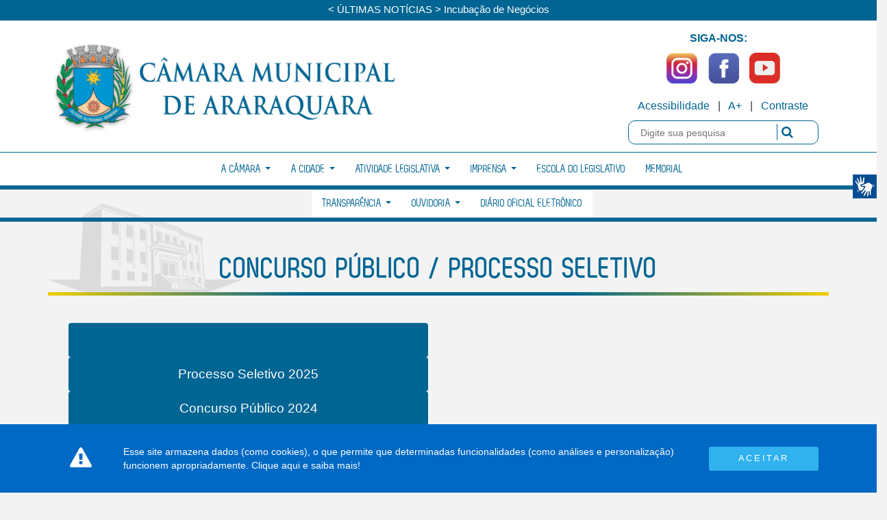

--- FILE ---
content_type: text/html; charset=utf-8
request_url: https://www.camara-arq.sp.gov.br/Pagina/Listar/685
body_size: 56274
content:
<!DOCTYPE html>
<html lang="pt-br">
<head>
    <!-- Google Tag Manager -->
    <script>
        (function (w, d, s, l, i) {
            w[l] = w[l] || []; w[l].push({
                'gtm.start':
                    new Date().getTime(), event: 'gtm.js'
            }); var f = d.getElementsByTagName(s)[0],
                j = d.createElement(s), dl = l != 'dataLayer' ? '&l=' + l : ''; j.async = true; j.src =
                    'https://www.googletagmanager.com/gtm.js?id=' + i + dl; f.parentNode.insertBefore(j, f);
        })(window, document, 'script', 'dataLayer', 'GTM-NDV7Z56H');</script>
    <!-- End Google Tag Manager -->

    <meta http-equiv="Content-Type" content="text/html; charset=UTF-8">
    <meta http-equiv="X-UA-Compatible" content="IE=edge">
    <meta name="viewport" content="width=device-width, initial-scale=1">
    <meta property="og:locale" content="pt_BR">

    <meta property="og:site_name" content="Câmara Municipal de Araraquara">
    <meta property="og:locale" content="pt_BR">
    <meta property="og:type" content="article" />
    <meta property="og:url" content="https://www.camara-arq.sp.gov.br">
    <meta property="og:title" content="C&#226;mara Municipal de Araraquara">
    <meta property="image" content="https://www.camara-arq.sp.gov.br/Content/css/images/imagem-facebook.jpg" />
    <meta property="og:image" content="https://www.camara-arq.sp.gov.br/Content/css/images/imagem-facebook.jpg" />
    <meta property="og:image:width" content="1980" />
    <meta property="og:image:height" content="700" />
    <meta property="og:description" content="Publica&#231;&#227;o Oficial">

    <link rel="icon" href="/Arquivos/Uploads/favicon.ico" type="image/x-icon" />

    <title>Câmara Municipal de Araraquara</title>

    <link href="/Content/css/bootstrap.css" rel="stylesheet" />
    <link href="/Content/css/site.css" rel="stylesheet" />

    <!--Fonte-->
    <link rel="stylesheet" href="https://maxcdn.bootstrapcdn.com/font-awesome/4.4.0/css/font-awesome.min.css">

    <!--Fonte Principal-->
    <link href='https://fonts.googleapis.com/css?family=Raleway' rel='stylesheet'>

    <link href="/Content/css/darktooltip.css" rel="stylesheet" />

    <!--Slide-->
    <link href="/Scripts/PgwSlider/pgwslider.css" rel="stylesheet" />
    <link href="/Scripts/slider-pro-master/dist/css/slider-pro.min.css" rel="stylesheet" />
    <link href="/Scripts/plupload/jquery.plupload.queue/css/jquery.plupload.queue.css" rel="stylesheet" />
    <link href="/Content/css/jquery.fancybox.min.css" rel="stylesheet" />

    <!--Acessibilidade-->
    <link href="/Scripts/Acessibilidade/dist/css/accessibility-buttons.css" rel="stylesheet" />
    <script src="/Scripts/Acessibilidade/dist/js/accessibility-buttons.js"></script>

    <!--Owl Carousel-->
    <link href="/Scripts/OwlCarousel2-2.3.4/dist/assets/owl.carousel.min.css" rel="stylesheet" />
    <link href="/Scripts/OwlCarousel2-2.3.4/dist/assets/owl.theme.default.css" rel="stylesheet" />

    <!--hCaptcha-->
    <script src="https://hcaptcha.com/1/api.js" async defer></script>
    <script>
        function onHcaptchaSubmit(response) {
            document.getElementById("hCaptchaToken").value = response;
        }

        function onHcaptchaError() {
            console.log("Ocorreu um erro ao verificar o Hcaptcha.");
        }
    </script>

    <!--[if lte IE 8]>
        <script src="/Scripts/html5shiv.min.js"></script>
        <script src="/Scripts/respond.min.js"></script>
    <![endif]-->


</head>

<body>
    <!-- Google Tag Manager (noscript) -->
    <noscript>
        <iframe src="https://www.googletagmanager.com/ns.html?id=GTM-NDV7Z56H"
                height="0" width="0" style="display:none;visibility:hidden"></iframe>
    </noscript>
    <!-- End Google Tag Manager (noscript) -->
    <header>
        <!--Em Pauta-->
        <div class="row">
            <div class="col-sm-12 col-md-12 col-lg-12 col-xs-12 pauta">
                <div id="myCarousel" class="carousel2" data-ride="carousel">
                    <div class="carousel-inner" role="listbox">


                            <div class="item active">
                                <a href="/noticias/incubacao-de-negocios">
                                    <p class="pauta-texto"> < ÚLTIMAS NOTÍCIAS > Incuba&#231;&#227;o de Neg&#243;cios</p>
                                </a>
                            </div>
                            <div class="item ">
                                <a href="/noticias/atendimento-inss">
                                    <p class="pauta-texto"> < ÚLTIMAS NOTÍCIAS > Atendimento INSS</p>
                                </a>
                            </div>
                            <div class="item ">
                                <a href="/noticias/sebrae-movel">
                                    <p class="pauta-texto"> < ÚLTIMAS NOTÍCIAS > Sebrae M&#243;vel</p>
                                </a>
                            </div>
                            <div class="item ">
                                <a href="/noticias/atendimento-odontologico">
                                    <p class="pauta-texto"> < ÚLTIMAS NOTÍCIAS > Atendimento odontol&#243;gico</p>
                                </a>
                            </div>
                            <div class="item ">
                                <a href="/noticias/vistoria-veicular-ate-2301">
                                    <p class="pauta-texto"> < ÚLTIMAS NOTÍCIAS > Vistoria veicular (at&#233; 23/01)</p>
                                </a>
                            </div>
                            <div class="item ">
                                <a href="/noticias/ifsp---sisu-2026-ate-2301">
                                    <p class="pauta-texto"> < ÚLTIMAS NOTÍCIAS > IFSP – Sisu 2026 (at&#233; 23/01)</p>
                                </a>
                            </div>
                            <div class="item ">
                                <a href="/noticias/piscinas-pinheirinho-2001">
                                    <p class="pauta-texto"> < ÚLTIMAS NOTÍCIAS > Piscinas Pinheirinho (20/01)</p>
                                </a>
                            </div>
                            <div class="item ">
                                <a href="/noticias/inscricoes-cuca-ate-3101">
                                    <p class="pauta-texto"> < ÚLTIMAS NOTÍCIAS > Inscri&#231;&#245;es Cuca (at&#233; 31/01)</p>
                                </a>
                            </div>
                    </div>
                </div>
            </div>
        </div>
        <!--Em Pauta-->
        <!--Cabeçalho-->
        <div class="header">
            <div class="container">
                <div class="row">
                    <div class="col-sm-12 col-md-12 col-lg-12 col-xs-12 ">
                        <!--Logo-->
                        <div class="col-md-5 col-lg-5 col-xs-12 col-sm-12" style="padding-left: 0px !important;">
                            <br /><br />
                            <a href="/" title="Araraquara ">
                                <img src="/Arquivos/Uploads/Brasao-Araraquara.png" alt="Araraquara " class="logo-header img-responsive" />
                            </a>
                        </div>
                        <!--Logo-->
                        <!--Redes Sociais, Acessibilidade e Caixa de Pesquisa-->
                        <div class="col-md-7 col-lg-7 col-xs-12 col-sm-12">
                            <!--Redes Socias-->
                            <div class="col-sm-12 col-md-5 col-lg-4 col-xs-12 redes">

                                <div class="text-center" style="margin-top: 15px;">
                                    <p class="redesocial">SIGA-NOS:</p>

                                    <div class="col-sm-4 col-md-4 col-lg-4 col-xs-4">
                                        <a href="https://www.instagram.com/camaradeararaquara/" target="_blank" title="Acesse também o nosso instagram">
                                            <img src="/Arquivos/Uploads/Redes Sociais/instagram.png" width="45" />
                                        </a>
                                    </div>
                                    <div class="col-sm-4 col-md-4 col-lg-4 col-xs-4">
                                        <a href="https://www.facebook.com/camaradeararaquara/" target="_blank" title="Acesse também o nosso facebook">
                                            <img src="/Arquivos/Uploads/Redes Sociais/facebook.png" width="45" />
                                        </a>
                                    </div>
                                    <div class="col-sm-4 col-md-4 col-lg-4 col-xs-4">
                                        <a href="https://www.youtube.com/channel/UCOm4dGplm5whUcUQXhrtreQ" target="_blank" title="Acesse também o nosso facebook">
                                            <img src="/Arquivos/Uploads/Redes Sociais/youtube.png" width="45" />
                                        </a>
                                    </div>
                                </div>
                            </div>
                            <!--Redes Socias-->
                            <!--Acessibilidade-->
                            <div class="col-sm-12 col-md-12 col-lg-12 col-xs-12">
                                <br />
                                <p id="acessibilidade" style="float: right;">
                                    <a href=" " accesskey="G"></a>
                                    <a href=" " accesskey="Y"></a>
                                    <a href=" " accesskey="F"></a>

                                    <a href="/Pagina/Listar/631">Acessibilidade</a>
                                    <span>&nbsp; | &nbsp; </span>
                                    <a href="#" aria-label="Increase Font" id="accessibility-font" class="js-acessibility">Aumentar Fonte</a>
                                    <span>&nbsp; | &nbsp; </span>
                                    <a href="#" aria-label="Add Contrast" id="accessibility-contrast" class="js-acessibility">Contraste</a>
                                </p>
                            </div>
                            <!--Acessibilidade-->
                            <!--Caixa de Pesquisa-->
                            <div class="col-sm-12 col-md-12 col-lg-12 col-xs-12">
                                <form action="/Home/Pesquisa" method="POST" class="navbar-form navbar-right form-search" name="Formulário de Pesquisa">
                                    <input type="text" id="txtBusca" name="txtBusca" class="input-pesq" placeholder="Digite sua pesquisa" required>
                                    <button type="submit" class="btn-pesq"><i class="fa fa-search icon-pesq" aria-hidden="true"></i> </button>
                                </form>

                            </div>
                            <!--Caixa de Pesquisa-->
                        </div>
                        <!--Redes Sociais, Acessibilidade e Caixa de Pesquisa-->
                    </div>
                </div>
            </div>
        </div>
    </header>
    <!--Cabeçalho-->
    <!--Navegação Mobile-->
    <div class="row">
        <nav class="navbar navbar-default" role="navigation">
            <div class="navbar-header">
                <button type="button" class="navbar-toggle collapsed" data-toggle="collapse" data-target="#myNavbar" aria-expanded="false" aria-controls="navbar">
                    <span class="sr-only">Toggle navigation</span>
                    <span class="icon-bar"></span>
                    <span class="icon-bar"></span>
                    <span class="icon-bar"></span>
                </button>
            </div>

            <div id="myNavbar" class="navbar-collapse collapse">
                <ul class="nav navbar-nav menu-topo" style="z-index: 10!important;">
                    


        <li class="dropdown">
            <a href="#" title="A C&#226;mara" target="_self"
               class="dropdown-toggle" data-toggle="dropdown" role="button" aria-haspopup="true" aria-expanded="false">
                A C&#226;mara
                <span class="caret"></span>
            </a>

            <ul class="dropdown-menu">
                        <li>
                            <a href="https://www.camara-arq.sp.gov.br/Pagina/Listar/959" title="Miss&#227;o, Vis&#227;o, Valores" target="_self">
                                Miss&#227;o, Vis&#227;o, Valores
                            </a>
                        </li>
                        <li>
                            <a href="../../../Pagina/Listar/688" title="Setores" target="_self">
                                Setores
                            </a>
                        </li>
                        <li>
                            <a href="../../../Home/SessaoAoVivo" title="Sess&#245;es ao vivo" target="_self">
                                Sess&#245;es ao vivo
                            </a>
                        </li>
                        <li>
                            <a href="../../../composicao/mesa" title="Mesa Diretora" target="_self">
                                Mesa Diretora
                            </a>
                        </li>
                        <li>
                            <a href="../../../vereador" title="Vereadores " target="_self">
                                Vereadores 
                            </a>
                        </li>
                        <li>
                            <a href="../../../Pagina/Listar/682" title="Localiza&#231;&#227;o" target="_self">
                                Localiza&#231;&#227;o
                            </a>
                        </li>
                        <li>
                            <a href="../../../Pagina/Listar/691" title="Projetos" target="_self">
                                Projetos
                            </a>
                        </li>
                        <li>
                            <a href="../../../composicao/comissoes" title="Comiss&#245;es" target="_self">
                                Comiss&#245;es
                            </a>
                        </li>
                        <li>
                            <a href="../../../Pagina/Listar/685" title="Concurso P&#250;blico / Processo Seletivo" target="_self">
                                Concurso P&#250;blico / Processo Seletivo
                            </a>
                        </li>
                        <li>
                            <a href="../../../Pagina/Listar/650" title="Quando a C&#226;mara pode ser utilizada" target="_self">
                                Quando a C&#226;mara pode ser utilizada
                            </a>
                        </li>
                        <li>
                            <a href="../../../Pagina/Listar/653" title="Recesso Parlamentar" target="_self">
                                Recesso Parlamentar
                            </a>
                        </li>
                        <li>
                            <a href="https://legislacaodigital.com.br/Araraquara-SP/LeisComplementares/850" title="Plano Diretor" target="_self">
                                Plano Diretor
                            </a>
                        </li>
            </ul>
        </li>
        <li class="dropdown">
            <a href="#" title="A Cidade" target="_self"
               class="dropdown-toggle" data-toggle="dropdown" role="button" aria-haspopup="true" aria-expanded="false">
                A Cidade
                <span class="caret"></span>
            </a>

            <ul class="dropdown-menu">
                        <li>
                            <a href="../../../Pagina/Listar/886" title="A Cidade" target="_self">
                                A Cidade
                            </a>
                        </li>
                        <li>
                            <a href="../../../Pagina/Listar/642" title="Hist&#243;ria de Araraquara" target="_self">
                                Hist&#243;ria de Araraquara
                            </a>
                        </li>
                        <li>
                            <a href="../../Pagina/Listar/638" title="Hino de Araraquara" target="_self">
                                Hino de Araraquara
                            </a>
                        </li>
                        <li>
                            <a href="https://www.camara-arq.sp.gov.br/Pagina/Listar/641" title="S&#237;mbolos de Araraquara" target="_self">
                                S&#237;mbolos de Araraquara
                            </a>
                        </li>
                        <li>
                            <a href="../../../Pagina/Listar/743" title="Galeria de Presidentes" target="_self">
                                Galeria de Presidentes
                            </a>
                        </li>
                        <li>
                            <a href="../../Pagina/Listar/709" title="Feriados" target="_self">
                                Feriados
                            </a>
                        </li>
            </ul>
        </li>
        <li class="dropdown">
            <a href="#" title="Atividade Legislativa" target="_self"
               class="dropdown-toggle" data-toggle="dropdown" role="button" aria-haspopup="true" aria-expanded="false">
                Atividade Legislativa
                <span class="caret"></span>
            </a>

            <ul class="dropdown-menu">
                        <li>
                            <a href="https://consulta.camara-arq.sp.gov.br/index/79/8" title="Proposituras" target="_blank">
                                Proposituras
                            </a>
                        </li>
                        <li>
                            <a href="https://legislacaodigital.com.br/araraquara-sp" title="Legisla&#231;&#227;o" target="_blank">
                                Legisla&#231;&#227;o
                            </a>
                        </li>
                        <li>
                            <a href="https://siave.camara-arq.sp.gov.br/sessoes" title="Pauta da Sess&#227;o - Ordem do Dia" target="_blank">
                                Pauta da Sess&#227;o
                            </a>
                        </li>
                        <li>
                            <a href="../../../Pagina/Listar/654" title="Indica&#231;&#245;es e Requerimentos" target="_blank">
                                Indica&#231;&#245;es e Requerimentos
                            </a>
                        </li>
                        <li>
                            <a href="https://consulta.camara-arq.sp.gov.br/index/78/8" title="Atos e Portarias" target="_blank">
                                Atos e Portarias
                            </a>
                        </li>
                        <li>
                            <a href="../../Pagina/Listar/697" title="Sess&#227;o Cidad&#227;" target="_self">
                                Sess&#227;o Cidad&#227;
                            </a>
                        </li>
                        <li>
                            <a href="../../../Pagina/Listar/968" title="Tribuna Popular" target="_self">
                                Tribuna Popular
                            </a>
                        </li>
                        <li>
                            <a href="https://legislacaodigital.com.br/Araraquara-SP/LeisOrganicas/0-2010" title="Lei Org&#226;nica" target="_blank">
                                Lei Org&#226;nica
                            </a>
                        </li>
                        <li>
                            <a href="https://legislacaodigital.com.br/Araraquara-SP/Resolucoes/399" title="Regimento Interno" target="_blank">
                                Regimento Interno
                            </a>
                        </li>
                        <li>
                            <a href="https://www.camara-arq.sp.gov.br/Pagina/Listar/978" title="Audi&#234;ncias P&#250;blicas" target="_blank">
                                Audi&#234;ncias P&#250;blicas
                            </a>
                        </li>
                        <li>
                            <a href="../../../Pagina/Listar/662" title="Como s&#227;o feitas as Leis" target="_self">
                                Como s&#227;o feitas as Leis
                            </a>
                        </li>
            </ul>
        </li>
        <li class="dropdown">
            <a href="#" title="Imprensa" target="_self"
               class="dropdown-toggle" data-toggle="dropdown" role="button" aria-haspopup="true" aria-expanded="false">
                Imprensa
                <span class="caret"></span>
            </a>

            <ul class="dropdown-menu">
                        <li>
                            <a href="../../../Noticia" title="Not&#237;cias" target="_self">
                                Not&#237;cias
                            </a>
                        </li>
                        <li>
                            <a href="../../../Mailing" title="Mailing" target="_self">
                                Mailing
                            </a>
                        </li>
                        <li>
                            <a href="../../../Evento" title="Eventos" target="_self">
                                Eventos
                            </a>
                        </li>
                        <li>
                            <a href="../../Home/SessaoAoVivo" title="Sess&#245;es Ao Vivo" target="_self">
                                Sess&#245;es Ao Vivo
                            </a>
                        </li>
                        <li>
                            <a href="https://www.camara-arq.sp.gov.br/Pagina/Listar/963" title="TV C&#226;mara" target="_self">
                                TV C&#226;mara
                            </a>
                        </li>
            </ul>
        </li>
        <li>
            <a href="../../../Escola" title="Escola do Legislativo" target="_self">
                Escola do Legislativo
            </a>
        </li>
        <li>
            <a href="../../../Memorial" title="Memorial" target="_self">
                Memorial
            </a>
        </li>

                </ul>
                <ul class="nav navbar-nav menu-topo2">
                            <li class="dropdown">
            <a href="#" title="Transpar&#234;ncia " target="_self" class="dropdown-toggle" data-toggle="dropdown" role="button" aria-haspopup="true" aria-expanded="false">
                Transpar&#234;ncia 
                <span class="caret"></span>
            </a>

            <ul class="dropdown-menu">
                        <li>
                            <a href="https://www.camara-arq.sp.gov.br/Pagina/Listar/966" title="Carta de Servi&#231;os ao Usu&#225;rio" target="_self">
                                Carta de Servi&#231;os ao Usu&#225;rio
                            </a>
                        </li>
                        <li>
                            <a href="../../Home/PortalTransparencia" title="Portal da Transpar&#234;ncia" target="_blank">
                                Portal da Transpar&#234;ncia
                            </a>
                        </li>
                        <li>
                            <a href="../../../Licitacao" title="Licita&#231;&#227;o" target="_self">
                                Licita&#231;&#227;o
                            </a>
                        </li>
                        <li>
                            <a href="https://transparencia.betha.cloud/#/kY00rNHQcXALTFs7sT6vdA==/consulta/79903" title="Dispensa de licita&#231;&#227;o" target="_self">
                                Dispensa de licita&#231;&#227;o
                            </a>
                        </li>
                        <li>
                            <a href="../../../Pagina/Listar/976" title="Conhecendo a LGPD" target="_blank">
                                Conhecendo a LGPD
                            </a>
                        </li>
                        <li>
                            <a href="http://consulta.camara-arq.sp.gov.br/sessoes/index/1" title="Reuni&#245;es" target="_blank">
                                Reuni&#245;es
                            </a>
                        </li>
                        <li>
                            <a href="https://minhafolha.betha.cloud" title="Contra Cheque" target="_blank">
                                Contra Cheque
                            </a>
                        </li>
                        <li>
                            <a href="../../Download/Listar/947" title="Arquivos para Downloads" target="_self">
                                Arquivos para Downloads
                            </a>
                        </li>
                        <li>
                            <a href="https://radardatransparencia.atricon.org.br/radar-da-transparencia-publica.html" title="Radar da Transpar&#234;ncia P&#250;blica" target="_blank">
                                Radar da Transpar&#234;ncia P&#250;blica
                            </a>
                        </li>
            </ul>
        </li>
        <li class="dropdown">
            <a href="#" title="Ouvidoria" target="_self" class="dropdown-toggle" data-toggle="dropdown" role="button" aria-haspopup="true" aria-expanded="false">
                Ouvidoria
                <span class="caret"></span>
            </a>

            <ul class="dropdown-menu">
                        <li>
                            <a href="https://falabr.cgu.gov.br/web/home" title="Ouvidoria" target="_blank">
                                Ouvidoria
                            </a>
                        </li>
                        <li>
                            <a href="https://falabr.cgu.gov.br/web/home" title="Acesso &#224; Informa&#231;&#227;o" target="_blank">
                                Acesso &#224; Informa&#231;&#227;o
                            </a>
                        </li>
                        <li>
                            <a href="../../../FaleConosco" title="Fale Conosco" target="_self">
                                Fale Conosco
                            </a>
                        </li>
                            <li role="separator" class="divider"></li>
                            <li class="dropdown-header">D&#250;vidas Frequentes</li>
                            <li>
                                <a href="../../../Pagina/Listar/634" title="Gloss&#225;rio" target="_self">
                                    Gloss&#225;rio
                                </a>
                            </li>
                            <li role="separator" class="divider"></li>
                            <li class="dropdown-header">D&#250;vidas Frequentes</li>
                            <li>
                                <a href="../../../Pagina/Listar/632" title="Sic - D&#250;vidas Frequentes" target="_self">
                                    Sic - D&#250;vidas Frequentes
                                </a>
                            </li>
                            <li role="separator" class="divider"></li>
                            <li class="dropdown-header">D&#250;vidas Frequentes</li>
                            <li>
                                <a href="../../../Pagina/Listar/952" title="Ouvidoria - D&#250;vidas Frequentes" target="_self">
                                    Ouvidoria - D&#250;vidas Frequentes
                                </a>
                            </li>
                        <li role="separator" class="divider"></li>
            </ul>
        </li>
        <li >
            <a href="https://www.diariooficialcmararaquara.sp.gov.br/" title="Di&#225;rio Oficial Eletr&#244;nico" target="_blank">
                Di&#225;rio Oficial Eletr&#244;nico
            </a>
        </li>

                </ul>
            </div>
        </nav>
    </div>
    <!--Navegação 2-->

    

<div class="container">
        <!--Título-->
        <div class="row">
            <div class="col-sm-12 col-md-12 col-lg-12 col-xs-12">
                <p class="camara"></p><h1 class="bg-titulo blue-main text-center">Concurso P&#250;blico / Processo Seletivo</h1>
                <div class="line-main"></div>
            </div>
        </div>
        <div class="col-lg-12 col-md-12">
            <!--Sem Conteúdo-->

            <!--Conteúdo-->
            <div class="row ">
                <div class="col-lg-12">
                    <div class="row">
<div class="col-lg-12 col-md-12 col-sm-12 col-xs-12">
<div class="col-lg-6 col-md-6 col-sm-12 col-xs-12"><br />
<div class="btn" style="width: 100%; height: 50px; background-color: #006593; color: #ffffff; line-height: 35px; text-align: center;">&nbsp;</div>
<div class="btn" style="width: 100%; height: 50px; background-color: #006593; color: #ffffff; line-height: 35px; text-align: center;"><span style="font-size: 14pt; color: #ffffff;"><a style="color: #ffffff;" href="../../Download/Listar/2064">Processo Seletivo 2025</a></span></div>
<div class="btn" style="width: 100%; height: 50px; background-color: #006593; color: #ffffff; line-height: 35px; text-align: center;"><span style="font-size: 14pt; color: #ffffff;"><a style="color: #ffffff;" href="../../Download/Listar/2047">Concurso P&uacute;blico 2024</a></span></div>
<div class="btn" style="width: 100%; height: 50px; background-color: #006593; color: #ffffff; line-height: 35px; text-align: center;"><span style="font-size: 14pt; color: #ffffff;"><a style="color: #ffffff;" href="../../Download/Listar/2007">Processo Seletivo 2024 </a></span></div>
<div class="btn" style="width: 100%; height: 50px; background-color: #006593; color: #ffffff; line-height: 35px; text-align: center;"><span style="font-size: 14pt; color: #ffffff;"><a style="color: #ffffff;" href="../../Download/Listar/1403">Processo Seletivo 2023&nbsp;- edital 1</a></span></div>
<div class="btn" style="width: 100%; height: 50px; background-color: #006593; color: #ffffff; line-height: 35px; text-align: center;"><span style="font-size: 14pt; color: #ffffff;"><a style="color: #ffffff;" href="../../Download/Listar/2005">Processo Seletivo 2023 - edital 2</a></span></div>
<div class="btn" style="width: 100%; height: 50px; background-color: #006593; color: #ffffff; line-height: 35px; text-align: center;"><span style="font-size: 14pt; color: #ffffff;"><a style="color: #ffffff;" href="../../Download/Listar/1392">Processo Seletivo 2021</a></span></div>
<div class="btn" style="width: 100%; height: 50px; background-color: #006593; color: #ffffff; line-height: 35px; text-align: center;"><span style="font-size: 14pt; color: #ffffff;"><a style="color: #ffffff;" href="../../Download/Listar/1360" target="_self">Processo Seletivo 2019</a></span></div>
<div class="btn" style="width: 100%; height: 50px; background-color: #006593; color: #ffffff; line-height: 35px; text-align: center;"><span style="font-size: 14pt; color: #ffffff;"><a style="color: #ffffff;" href="../../Download/Listar/1336" target="_self">Concurso P&uacute;blico 2018</a></span></div>
<div class="btn" style="width: 100%; height: 50px; background-color: #006593; color: #ffffff; line-height: 35px; text-align: center;"><span style="font-size: 14pt; color: #ffffff;"><a style="color: #ffffff;" href="../../Download/Listar/1262" target="_self">Concurso P&uacute;blico 2017</a></span></div>
</div>
<div class="row">
<div class="col-lg-12 col-md-12 col-sm-12 col-xs-12">
<p style="text-align: left;">&nbsp;</p>
<p style="text-align: left;">&nbsp;</p>
<p style="text-align: left;"><strong>&ldquo;Visando atender ao que disp&otilde;e a Lei Geral de Prote&ccedil;&atilde;o de Dados n&ordm; 13.709/2018, alterada pela Lei n&ordm; 13.853/19 , as informa&ccedil;&otilde;es pessoais relacionadas aos n&uacute;meros constantes em documentos de identifica&ccedil;&atilde;o dos candidatos deste concurso p&uacute;blico/processo seletivo foram omitidas.</strong>&rdquo;</p>
<p><br /><br /></p>
</div>
</div>
</div>
</div>
                </div>
            </div>

            <!--Exibição de imagens-->
            <div class="row">
            </div>

            <!--Exibição de arquivo-->
            <div>
            </div>
        </div>
        <br />
        <div class="col-lg-12 col-md-12" style="padding:0px!important">
            <h1 class="bg-titulo-rapido text-center green">Acesso Rápido</h1>

                <a href="https://legislacaodigital.com.br/araraquara-sp" title="_self">
                    <img src="/Arquivos/Uploads/btn-leis.png" width="220" style="margin-left: 5px;" />
                </a>
                <a href="https://consulta.camara-arq.sp.gov.br/Sessoes/Pesquisa?Classe=Sessao&amp;pagina=1&amp;tipo=0&amp;numero=&amp;ano=&amp;dataInicial=&amp;dataFinal=&amp;observacoes=&amp;documentos=#resultado-pesquisa" title="_self">
                    <img src="/Arquivos/Uploads/PAUTA_SESSOES.png" width="220" style="margin-left: 5px;" />
                </a>
                <a href="https://legislacaodigital.com.br/Araraquara-SP/LeisComplementares/850" title="_blank">
                    <img src="/Arquivos/Uploads/btn-plano-diretor.png" width="220" style="margin-left: 5px;" />
                </a>
                <a href="https://falabr.cgu.gov.br/web/home" title="_self">
                    <img src="/Arquivos/Uploads/btn-ouvidoria.png" width="220" style="margin-left: 5px;" />
                </a>
                <a href="http://www.araraquara.sp.gov.br/" title="_self">
                    <img src="/Arquivos/Uploads/btn-prefeitura.png" width="220" style="margin-left: 5px;" />
                </a>
                <a href="https://www.camara-arq.sp.gov.br/Pagina/Listar/968" title="_self">
                    <img src="/Arquivos/Uploads/btn-tribuna.png" width="220" style="margin-left: 5px;" />
                </a>
                <a href="https://consulta.camara-arq.sp.gov.br/index/79/8" title="_blank">
                    <img src="/Arquivos/Uploads/consulta-prop.png" width="220" style="margin-left: 5px;" />
                </a>
                <a href="../../../Memorial" title="_self">
                    <img src="/Arquivos/Uploads/btn-memorial.png" width="220" style="margin-left: 5px;" />
                </a>
                <a href="https://www.camara-arq.sp.gov.br/Escola" title="_self">
                    <img src="/Arquivos/Uploads/btn-escola.png" width="220" style="margin-left: 5px;" />
                </a>
                <a href="https://www.camara-arq.sp.gov.br/Pagina/Listar/963" title="_self">
                    <img src="/Arquivos/Uploads/btn-tv.png" width="220" style="margin-left: 5px;" />
                </a>
        </div>
</div><br /> <br />


    <!-- Vlibras -->
    <div id="slideout" class="hidden-xs">
        <img src="/Arquivos/Uploads/libras.png" alt="Libras">
        <div id="slideout_inner">
            <strong>Acessibilidade com Libras</strong>
            <p><img src="/Arquivos/Uploads/vlibras_logo.png" alt="VLibras"></p>
            <p>O conteúdo do Portal da Câmara Municipal de Araraquara pode ser traduzido para a LIBRAS (Língua Brasileira de Sinais) através da plataforma VLibras.</p>
            <p><a href="https://www.vlibras.gov.br/" target="_blank">Clique aqui</a> (ou acesse diretamente no endereço - <a href="https://www.vlibras.gov.br/" target="_blank">https://www.vlibras.gov.br/</a>) e utilize a plataforma.</p>
        </div>
    </div>
    <!-- Vlibras -->
    <!--Rodapé-->
    <footer class="footer">
        <a id="subirTopo">
            <i class="fa fa-chevron-up" aria-hidden="true"></i>
        </a>
        <div class="hr-rodape"></div>
        <div class="container ">
            <div class="row col-sm-12 col-md-12 col-lg-12 col-xs-12 rodape">
                <div class="col-md-6 col-lg-6 col-xs-12 col-sm-12 ">
                    <br /><br />
                    <a href="/" title="Araraquara ">
                        <img src="/Arquivos/Uploads/Brasao-Rodape.png" class="logo-footer text-center img-responsive" />
                    </a>
                    <div class="hr-divisao hidden-sm hidden-xs"></div>
                    <a href="https://outlook.office365.com/mail" target="_blank">
                        <img src="/Arquivos/Uploads/webmail.png" width="120" class="hidden-sm hidden-xs" style="margin-left: 30px; margin-right: 40px;" />
                    </a>
                    <a href="http://www.camara-arq.sp.gov.br/admin" target="_blank">
                        <img src="/Arquivos/Uploads/painel.png" width="220" class="hidden-sm hidden-xs" />
                    </a>
                </div>
                <div class="col-md-6 col-lg-6 col-xs-12 col-sm-12 info-footer d-flex justify-content-center">
                    <br /><br />

                          <style>
        .footer-container {
            display: flex;
            flex-direction: column;
            align-items: flex-start;
            gap: 25px;
        }

        .footer-item {
            display: flex;
            align-items: center;
            gap: 20px;
        }

        .footer-icon {
            width: 75px;
            height: auto;
            flex-shrink: 0;
        }

        .footer-text {
            color: white;
            font-size: 17px;
            line-height: 1.6;
        }

        @media (max-width: 767px) {
            .footer-container {
                align-items: center;
                text-align: center;
            }

            .footer-item {
                flex-direction: column;
                align-items: center;
                gap: 10px;
            }

            .footer-text {
                font-size: 16px;
            }
        }
        /* Ajuste mobile: dropdown não pode ser flutuante dentro do menu */
        @media (max-width: 767px) {

        /* garante que o submenu acompanhe a largura do menu */
        .dropdown, .dropdown-menu { width: 100%; }

        /* transforma o dropdown-menu em bloco no fluxo (estilo accordion) */
        .dropdown-menu {
            position: static !important;
            float: none !important;
            width: 100% !important;
            box-shadow: none !important;
            margin: 0 !important;
            border: 0 !important;
        }

        /* quando aberto, mostra (Bootstrap coloca .open no <li>) */
        .dropdown.open > .dropdown-menu {
            display: block;
        }

        /* melhora clique/visual no mobile */
        .dropdown-menu > li > a {
            white-space: normal;
            padding: 10px 15px;
        }
        }
/* ===========================
   MENU MOBILE FULL SCREEN (BS3)
   =========================== */
        @media (max-width: 767px) {

        /* remove a “faixa” (indentação) do UL */
        #myNavbar ul.navbar-nav,
        #myNavbar ul.nav.navbar-nav.menu-top {
            margin: 0 !important;
            padding: 0 !important;
        }

        /* garante o fundo do painel inteiro */
        #myNavbar.navbar-collapse {
            background: #0b5f7a !important;
        }

        /* itens do 1º nível (topo) */
        #myNavbar .navbar-nav > li,
        #myNavbar .navbar-nav > li > a {
            background: #0b5f7a !important;
            color: #fff !important;
        }

        #myNavbar .navbar-nav > li > a {
            padding: 16px 18px !important;
            border-bottom: 1px solid rgba(255,255,255,.18) !important;
        }

        /* item aberto */
        #myNavbar .navbar-nav > li.open > a,
        #myNavbar .navbar-nav > li.open > a:hover,
        #myNavbar .navbar-nav > li.open > a:focus {
            background: #08495e !important;
            color: #fff !important;
        }

        /* dropdown (submenu) — remove o branco */
        #myNavbar .dropdown-menu {
            background: #075067 !important;
            padding: 0 !important;
            margin: 0 !important;
            border: 0 !important;
            box-shadow: none !important;
        }

        #myNavbar .dropdown-menu > li,
        #myNavbar .dropdown-menu > li > a {
            background: transparent !important;
            color: #fff !important;
        }

        #myNavbar .dropdown-menu > li > a {
            padding: 12px 28px !important;
            border-bottom: 1px solid rgba(255,255,255,.12) !important;
            white-space: normal !important;
        }

        #myNavbar .dropdown-menu > li > a:hover,
        #myNavbar .dropdown-menu > li > a:focus {
            background: rgba(255,255,255,.12) !important;
        }

        /* header/divider do seu 3º nível */
        #myNavbar .dropdown-header {
            color: rgba(255,255,255,.85) !important;
            padding: 12px 28px !important;
        }

        #myNavbar .divider {
            margin: 0 !important;
            height: 1px !important;
            background: rgba(255,255,255,.18) !important;
        }
        }


                          </style>

                    <div class="footer-container">

                        <!-- Endereço -->
                        <div class="footer-item">
                            <img src="/Arquivos/Uploads/Icones/Home.png" alt="Endereço" class="footer-icon" />
                            <div class="footer-text">
                                    <div>Rua S&#227;o Bento, 887 - Centro</div>
                                                                    <div>Araraquara - S&#227;o Paulo</div>
                            </div>
                        </div>

                        <!-- Funcionamento -->
                            <div class="footer-item">
                                <img src="/Arquivos/Uploads/Icones/Clock.png" alt="Horário" class="footer-icon" />
                                <div class="footer-text">
                                    <div>Atendimento de segunda-feira a sexta-feira</div>
                                    <div>Hor&#225;rio de funcionamento: das 09h &#224;s 18h - visitas devem ser agendadas.</div>
                                </div>
                            </div>

                        <!-- Telefone -->
                            <div class="footer-item">
                                <img src="/Arquivos/Uploads/Icones/Phone.png" alt="Telefone" class="footer-icon" />
                                <div class="footer-text">Fone: (16) 3301-0600</div>
                            </div>

                        <!-- E-mail -->
                            <div class="footer-item">
                                <img src="/Content/css/images/o-email.png" alt="E-mail" class="footer-icon" />
                                <div class="footer-text">legislativo@camara-arq.sp.gov.br</div>
                            </div>

                    </div>
                </div>

            </div>
        </div>
        <div class="row copy" style="padding: 0px;">
            <div class="hr-copyright"></div>
            <div class="col-sm-12 col-md-12 col-lg-12 col-xs-12">
                <p class="copyright">
                    Copyright 2026 Todos os Direitos Reservados. Política de Privacidade - Desenvolvido por: <a href="https://www.sinoinformatica.com.br" target="_blank" style="color: #fff !important;">Sino Informática</a>.
                    <br />Versão: 1.0.0.48
                </p>

            </div>
        </div>
    </footer>
    <!--Rodapé-->
    <!--Copyright-->
    
    <script src="https://code.jquery.com/jquery-1.12.4.js"
            integrity="sha256-Qw82+bXyGq6MydymqBxNPYTaUXXq7c8v3CwiYwLLNXU="
            crossorigin="anonymous"></script>
    <script src="/Scripts/OwlCarousel2-2.3.4/dist/owl.carousel.min.js"></script>

    <script src="/Scripts/tinymce/tinymce.js"></script>
    <script src="/Scripts/bootstrap.js"></script>
    <script src="/Scripts/slider-pro-master/dist/js/jquery.sliderPro.min.js"></script>
    <script src="/Scripts/plupload/plupload.js"></script>
    <script src="/Scripts/plupload/plupload.full.js"></script>
    <script src="/Scripts/plupload/jquery.plupload.queue/jquery.plupload.queue.js"></script>
    <script src="/Scripts/plupload/plupload.flash.js"></script>
    <script src="/Scripts/plupload/plupload.silverlight.js"></script>
    <script src="/Scripts/jquery.maskedinput.min.js"></script>
    <script src="/Scripts/jquery.validate.min.js"></script>
    <script src="/Scripts/jquery.validate.unobtrusive.min.js"></script>
    <script src="/Scripts/jquery.tipTip.js"></script>
    <script src="/Content/js/jquery.darktooltip.js"></script>
    <script src="/Scripts/PgwSlider/pgwslider.js"></script>
    <script src="/Content/js/jquery.fancybox.js"></script>
    <script src="/Content/js/jquery.fancybox.min.js"></script>
    <script src="/Content/js/shortcut.js"></script>
    <script src="/Scripts/Acessibilidade/dist/js/accessibility-buttons.js"></script>
    
    <script src="/Content/js/site.js"></script>

    <!--Owl Carousel-->
    <script>
        var owl = $('.owl-carousel');
        owl.owlCarousel({
            items: 5,
            loop: true,
            margin: 10,
            autoplay: true,
            autoplayTimeout: 4500,
            autoplayHoverPause: true
        });

    </script>
    <!--ReCaptcha-->
    <script src='https://www.google.com/recaptcha/api.js'></script>

    <!--Acessibilidade-->
    <script>
        shortcut.add("ALT+1", function () {
            location.href = "../../Home";
        });
        shortcut.add("ALT+2", function () {
            location.href = "../../FaleConosco";
        });
        shortcut.add("ALT+3", function () {
            document.getElementById("txtBusca").focus();
        });
        shortcut.add("ALT+4", function () {
            location.href = "../../Pagina/Listar/631";
        });
    </script>

    <script>
        function ready(fn) {
            if (document.readyState !== 'loading') {
                fn();
            } else {
                document.addEventListener('DOMContentLoaded', fn);
            }
        }

        ready(function () {
            accessibilityButtons();
        });


        $(document).ready(function () {
            accessibilityButtons();
        })

        accessibilityButtons({
            font: {
                nameButtonIncrease: 'A+', // Default
                ariaLabelButtonIncrease: 'Increase Font', // Default
                nameButtonDecrease: 'A-', // Default
                ariaLabelButtonDecrease: 'Decrease Font' // Default
            },

            contrast: {
                nameButtonAdd: 'Contraste', // Default
                ariaLabelButtonAdd: 'Contraste', // Default
                nameButtonRemove: 'Remover Contraste', // Default
                ariaLabelButtonRemove: 'Remover Contraste' // Default
            }
        });
    </script>
    <script>
        $(function () {
            $(".tiptip-top").tipTip({ maxWidth: "auto", edgeOffset: 1, delay: 100, fadeIn: 200, fadeOut: 200, defaultPosition: "top" });
            $(".tiptip-right").tipTip({ maxWidth: "auto", edgeOffset: 1, delay: 100, fadeIn: 200, fadeOut: 200, defaultPosition: "right" });
            $(".tiptip-bottom").tipTip({ maxWidth: "auto", edgeOffset: 1, delay: 100, fadeIn: 200, fadeOut: 200, defaultPosition: "bottom" });
            $(".tiptip-left").tipTip({ maxWidth: "auto", edgeOffset: 1, delay: 100, fadeIn: 200, fadeOut: 200, defaultPosition: "left" });
        });
    </script>

    <!--Open Vídeo-->
    <script src="/Scripts/lity.min.js"></script>
    <link rel="stylesheet" href="/Content/css/lity.min.css" />


    <script>
        $(document).ready(function () {
            $('.pgwSlider').pgwSlider();
        });
    </script>
    
    
    

    


    <!--Subir ao Topo-->
    <script type="text/javascript">
        jQuery(document).ready(function () {

            jQuery("#subirTopo").hide();

            jQuery('a#subirTopo').click(function () {
                jQuery('body,html').animate({
                    scrollTop: 0
                }, 800);
                return false;
            });

            jQuery(window).scroll(function () {
                if (jQuery(this).scrollTop() > 1000) {
                    jQuery('#subirTopo').fadeIn();
                } else {
                    jQuery('#subirTopo').fadeOut();
                }
            });
        });
    </script>
    <!--Subir ao Topo-->
    <!--Fancybox-->
    <script>
        $(".fancybox").fancybox({
            "type": "image"
        });
    </script>

    <!-- Google tag (gtag.js) -->
    <script async src="https://www.googletagmanager.com/gtag/js?id=G-L8C279W0KT"></script>
    <script>
        window.dataLayer = window.dataLayer || [];
        function gtag() { dataLayer.push(arguments); }
        gtag('js', new Date());

        gtag('config', 'G-L8C279W0KT');
    </script>

    <!--Dropdown-->
    <script>
        $(function () {
            $('#consulta').change(function () {
                $('.tipocons').hide();
                $('#' + $(this).val()).show();
            });

        });
    </script>
    <!--Dropdown-->

    <style>
        .termos-privacidade {
            position: fixed;
            bottom: 0;
            left: 0;
            right: 0;
            z-index: 10;
            padding: 30px 0;
            background-color: #0069c4;
        }

            .termos-privacidade .container {
                display: flex;
            }

                .termos-privacidade .container > div {
                    display: flex;
                    flex-direction: column;
                }

            .termos-privacidade i {
                color: #fff;
                font-size: 2rem;
                margin: auto;
            }

            .termos-privacidade .cta:hover {
                background-color: #003f71;
            }

        .cta:hover {
            text-decoration: none;
        }

        .termos-privacidade .cta {
            margin: auto 0;
            background-color: #30b2ef;
            color: #fff;
            outline: 0 !important;
            border: 0 !important;
            box-shadow: none !important;
        }

        .cta span {
            color: #fff !important;
            font-size: 13px !important;
        }

        .termos-privacidade a, .termos-privacidade p {
            margin: auto 0;
            color: #fff;
        }

        .cta {
            width: 100%;
            min-height: 35px;
            letter-spacing: .2em;
            color: #fff;
            font-size: 13px;
            display: flex;
            justify-content: center;
            align-items: center;
            text-transform: uppercase;
            transition: .25s ease;
            border-radius: 3px;
            padding: 5px;
        }

        .box-cookies.hide {
            display: none !important;
        }

        .btn-cookies {
            cursor: pointer;
        }
    </style>

    <div id="termos-privacidade" class="termos-privacidade box-cookies hide">
        <div class="container">
            <div class="col-12 col-md-1">
                <i class="fa fa-exclamation-triangle"></i>
            </div>
            <div class="col-12 col-md-9">
                <p>Esse site armazena dados (como cookies), o que permite que determinadas funcionalidades (como análises e personalização) funcionem apropriadamente. <a rel="noopener" href="https://www.camara-arq.sp.gov.br/Arquivos/Uploads/pol%C3%ADtica-de-dados-e-cookies.pdf" target="_blank">Clique aqui e saiba mais!</a></p>
            </div>
            <div class="col-12 col-md-2">
                <button id="termos-privacidade-button" class="bot-mensagem btn-cookies cta cta--light-blue"><span>Aceitar</span></button>
            </div>
        </div>
    </div>

    <script>
        $(document).ready(function () {
            if (!localStorage.pureJavaScriptCookies) {
                document.querySelector(".box-cookies").classList.remove('hide');
            }

            var acceptCookies = () => {
                document.querySelector(".box-cookies").classList.add('hide');
                localStorage.setItem("pureJavaScriptCookies", "accept");
            };

            var btnCookies = document.querySelector(".btn-cookies");

            btnCookies.addEventListener('click', acceptCookies);
        });
    </script>
<script>
  (function () {
    $('#myNavbar')
      .on('shown.bs.collapse', function () { $('body').addClass('menu-open'); })
      .on('hidden.bs.collapse', function () { $('body').removeClass('menu-open'); });

    // fecha o menu ao clicar em um link "final" (sem dropdown)
    $('#myNavbar').on('click', 'a:not(.dropdown-toggle)', function () {
      $('#myNavbar').collapse('hide');
    });
  })();
</script>

<style>
    @media (max-width: 767px) {
    #myNavbar .dropdown-menu { display: none; }
    #myNavbar li.open > .dropdown-menu { display: block; }
    }

    </style>
<script>
    $(function () {
        var $nav = $('#myNavbar');

        function isMobile() {
            return window.matchMedia && window.matchMedia('(max-width: 767px)').matches;
        }

        function ajustarTop() {
            if (!isMobile()) {
                $nav.css('top', '');
                return;
            }
            // pega a altura real do topo (ajuste se seu layout tiver outra classe)
            var top = $('.navbar-header').outerHeight() || $('.navbar').first().outerHeight() || 50;
            $nav.css('top', top + 'px');
        }

        ajustarTop();
        $(window).on('resize orientationchange', ajustarTop);
        $nav.on('shown.bs.collapse', ajustarTop);

        // Accordion mobile: clicou abre, clicou de novo fecha
        $nav.on('click', 'a.dropdown-toggle', function (e) {
            if (!isMobile()) return;

            e.preventDefault();
            e.stopImmediatePropagation(); // MUITO IMPORTANTE: impede o Bootstrap Dropdown de agir

            var $li = $(this).closest('li.dropdown');

            if ($li.hasClass('open')) {
                $li.removeClass('open');
            } else {
                $li.siblings('.open').removeClass('open');
                $li.addClass('open');
            }

            return false;
        });

        // ao fechar o hamburger, fecha todos os submenus
        $nav.on('hide.bs.collapse', function () {
            $nav.find('li.open').removeClass('open');
        });
    });
</script>

</body>
</html>


--- FILE ---
content_type: text/css
request_url: https://www.camara-arq.sp.gov.br/Content/css/site.css
body_size: 57332
content:
/*********************************************************************************/
/* GERAL                                                                         */
/*********************************************************************************/
.evento-altura {
    height: 197px !important;
}

/*.toggleDiv {
    display: none
}*/
.ytp-embed-error .ytp-error {
    background-color: #006593 !important;
    background-image: url('../../Arquivos/Uploads/Brasao-Araraquara.png') !important;
    background-position: center !important;
    background-repeat: repeat !important;
    background-size: 100% 100% !important;
    display: block !important;
    margin-left: auto !important;
    margin-right: auto !important;
}
.ytp-error {
    background-color: #006593 !important;
    background-image: url('../../Arquivos/Uploads/Brasao-Araraquara.png') !important;
    background-position: center !important;
    background-repeat: repeat !important;
    background-size: 100% 100% !important;
    display: block !important;
    margin-left: auto !important;
    margin-right: auto !important;
}
.html5-video-player:not(.ytp-transparent), .html5-video-player.unstarted-mode, .html5-video-player.ad-showing, .html5-video-player.ended-mode, .html5-video-player.ytp-fullscreen {
    background-color: #006593 !important;
    background-image: url('../../Arquivos/Uploads/Brasao-Araraquara.png') !important;
    background-position: center !important;
    background-repeat: repeat !important;
    background-size: 100% 100% !important;
    display: block !important;
    margin-left: auto !important;
    margin-right: auto !important;
}

.ytp-autohide {
    background-color: #006593 !important;
    background-image: url('../../Arquivos/Uploads/Brasao-Araraquara.png') !important;
    background-position: center !important;
    background-repeat: repeat !important;
    background-size: 100% 100% !important;
    display: block !important;
    margin-left: auto !important;
    margin-right: auto !important;
}
body > div.container > div > div > form > div.corpo-form > h4:nth-child(59) {
    display: none;
}

.icon-question:hover{
    color: red!important;
}
.tt {
    position: relative;
    display: inline-block;
    float: right;
    padding-right: 52em;
}

.tt .tooltiptext {
    visibility: hidden;
    width: 120px;
    background-color: black;
    color: #fff;
    text-align: center;
    border-radius: 6px;
    padding: 15px;
    /* Position the tooltip */
    position: absolute;
    z-index: 1;
}

.tt:hover .tooltiptext {
    visibility: visible;
}

.title-lgpd {
    font-weight: bold !important;
    text-align: center !important;
    color: #006593 !important;
    font-size: 19pt;
}
.border-lgpd {
    border-bottom: 1px solid #ddd;
    padding-bottom: 10px;
}
.border-lgpd a{
    color: #85932F!important;
    font-weight:bold;
}
.main-line {
    width: 100%;
    height: 3px;
    margin-bottom: 20px;
    background-image: linear-gradient(to right, #006593, #efcd00,#85932F, #efcd00, #006593);
}
/*********************************************************************************/
/* VLIBRAS                                                                       */
/*********************************************************************************/
#slideout {
    position: fixed;
    top: 255px;
    right: 0;
    -webkit-transition-duration: 0.3s;
    -moz-transition-duration: 0.3s;
    -o-transition-duration: 0.3s;
    transition-duration: 0.3s;
    width: 35px;
    padding: 0;
    z-index: 9999;
}

#slideout_inner {
    position: fixed;
    top: 255px;
    right: -250px;
    position: fixed;
    width: 250px;
    padding: 25px;
    -webkit-transition-duration: 0.3s;
    -moz-transition-duration: 0.3s;
    -o-transition-duration: 0.3s;
    transition-duration: 0.3s;
    background: #eee;
    -moz-border-radius: 0 0 5px 5px;
    border-radius: 0 0 5px 5px;
}

#slideout:hover {
    right: 250px;
}

#slideout:hover #slideout_inner {
    right: 0;
}

/*********************************************************************************/
/* VLIBRAS                                                                       */
/*********************************************************************************/



/*********************************************************************************/
/* TipTip CSS                                                                    */
/*********************************************************************************/

#tiptip_holder {
    display: none;
    position: absolute;
    top: 0;
    left: 0;
    z-index: 99999;
    font-family: 'Raleway Light';
    text-decoration: none;
}

#tiptip_holder.tip_top {
    padding-bottom: 1em;
}

#tiptip_holder.tip_bottom {
    padding-top: 1em;
}

#tiptip_holder.tip_right {
    padding-left: 1em;
}

#tiptip_holder.tip_left {
    padding-right: 1em;
}

#tiptip_content {
    font-size: 12pt;
    color: #fff;
    text-shadow: 0 0 0.125em #000;
    padding: 1em;
    border: 0.063em solid rgba(255,255,255,0.25);
    background-color: rgb(25,25,25);
    background-color: rgba(25,25,25,0.92);
    background-image: -webkit-gradient(linear, 0% 0%, 0% 100%, from(transparent), to(#000));
    border-radius: 0.188em;
    -webkit-border-radius: 0.188em;
    -moz-border-radius: 0.188em;
    box-shadow: 0 0 0.188em #555;
    -webkit-box-shadow: 0 0 0.188em #555;
    -moz-box-shadow: 0 0 0.188em #555;
    width: 30em;
}

#tiptip_arrow, #tiptip_arrow_inner {
    position: absolute;
    border-color: transparent;
    border-style: solid;
    border-width: 0.375em;
    height: 0;
    width: 0;
}

#tiptip_holder.tip_top #tiptip_arrow {
    border-top-color: #fff;
    border-top-color: rgba(255,255,255,0.35);
}

#tiptip_holder.tip_bottom #tiptip_arrow {
    border-bottom-color: #fff;
    border-bottom-color: rgba(255,255,255,0.35);
}

#tiptip_holder.tip_right #tiptip_arrow {
    border-right-color: #fff;
    border-right-color: rgba(255,255,255,0.35);
}

#tiptip_holder.tip_left #tiptip_arrow {
    border-left-color: #fff;
    border-left-color: rgba(255,255,255,0.35);
}

#tiptip_holder.tip_top #tiptip_arrow_inner {
    margin-top: -0.438em;
    margin-left: -0.375em;
    border-top-color: rgb(25,25,25);
    border-top-color: rgba(25,25,25,0.92);
}

#tiptip_holder.tip_bottom #tiptip_arrow_inner {
    margin-top: -0.313em;
    margin-left: -0.375em;
    border-bottom-color: rgb(25,25,25);
    border-bottom-color: rgba(25,25,25,0.92);
}

#tiptip_holder.tip_right #tiptip_arrow_inner {
    margin-top: -0.375em;
    margin-left: -0.313em;
    border-right-color: rgb(25,25,25);
    border-right-color: rgba(25,25,25,0.92);
}

#tiptip_holder.tip_left #tiptip_arrow_inner {
    margin-top: -0.375em;
    margin-left: -0.438em;
    border-left-color: rgb(25,25,25);
    border-left-color: rgba(25,25,25,0.92);
}
/*********************************************************************************/
/* TipTip CSS                                                                    */
/*********************************************************************************/



/*********************************************************************************/
/* IMPRESSÃO                                                                     */
/*********************************************************************************/
@media print {
    header, footer {
        display: none;
    }
    /*Esconde os links*/
    a[href]:after {
        content: none !important;
    }
}
/*********************************************************************************/
/* IMPRESSÃO                                                                     */
/*********************************************************************************/

/*TITULOS*/
.bg-titulo {
    font-family: "Zag Bold" !important;
    font-size: 32pt;
    margin-top: 35px;
    text-transform: uppercase;
    padding: 0px !important;
}

.title-noticia {
    color: #333;
    font-size: 17px;
}

.title-noticia2 {
    color: #333;
    text-align: justify;
}

.categorias {
    font-size: 13pt;
    font-weight: bold !important;
    text-transform: uppercase;
    padding: 0px !important;
}

.not-vereador {
    color: #e49e33 !important;
    font-size: 10pt;
}

.nome-ver {
    color: #85932f;
    text-align: center !important;
    text-transform: uppercase;
    font-weight:bold;
}

.bg-titulo-rapido {
    font-family: "Zag Bold" !important;
    font-size: 25pt;
    text-transform: uppercase;
    margin-bottom: 15px;
    padding: 0px !important;
}

.camara {
    background-image: url('../../Arquivos/Uploads/predio-camara.png');
    background-repeat: no-repeat;
    background-size: 100% 100% !important;
    background-position: center top !important;
    width: 25%;
    height: 130px;
    margin-bottom: -91px;
}

.line-main {
    width: 100%;
    height: 5px;
    margin-bottom: 20px;
    background-image: linear-gradient(to right, #efcd00, #006593, #006593, #efcd00);
}
/*TITULOS*/
/*ARQUIVOS*/
.arquivos {
    height: 70px;
    border: 1px dotted #999;
    display: block;
    padding: 10px;
    margin-bottom: 20px;
}

    .arquivos:hover {
        background-color: #f1f1f1;
    }

.arquivo-icone {
    width: 50px;
    float: left;
}

.arquivo-descricao {
    float: left;
    line-height: 48px;
}
/*ARQUIVOS*/


/*BOTÕES*/
.btn-destaques a {
    width: 100%;
    display: block;
}

.btn-destaque-icon {
    width: 20%;
    float: left;
    margin-left: 15px;
    margin-top: 12px;
}

.btn-leia {
    background-color: #004b80;
    text-align: center;
    width: 100px;
    height: 30px;
    line-height: 30px;
    color: #ffffff;
    font-size: 12px;
    float: right;
    margin-top: 20px;
}
/*BOTÕES*/

.img-position {
    width: 100%;
    max-height: 151px;
    overflow-y: hidden;
    display: block;
    margin-left: auto;
    margin-right: auto;
}

/*LINHAS E BORDAS*/
.hr-evento {
    border-top: 5px solid #006593;
    height: 5px;
    width: 100%;
    margin-bottom: 30px;
}

.borda-evento {
    border: 1px solid #006593;
    background-color: #fff;
    height:500px;
}

.hr-noticiavereadores {
    border-top: 5px solid #efcd00;
    height: 5px;
    width: 100%;
    margin-bottom: 30px;
    padding: 0px !important;
}

.hr-tv {
    border-top: 5px solid #8b1cb4;
    height: 5px;
    width: 100%;
    margin-bottom: 30px;
    padding: 0px !important;
}


.borda-consulta {
    border: 1px solid #306674;
    padding: 0px !important;
    background: #fff;
}

.hr-escola {
    border-top: 5px solid #e49e33;
    height: 5px;
    width: 100%;
    margin-bottom: 30px;
    padding: 0px !important;
}

.borda-escola {
    border: 1px solid #e49e33;
    padding: 20px !important;
    height: 729px;
    background-color: #fff !important;
}

.hr-memorial {
    border-top: 5px solid #e23231;
    height: 5px;
    width: 100%;
    margin-bottom: 30px;
    padding: 0px !important;
}

.borda-memorial {
    border: 1px solid #e23231;
    padding: 20px !important;
    height: 729px;
    background-color: #fff !important;
}

.hr-vereador {
    border-top: 5px solid #85932f;
    height: 5px;
    width: 100%;
    margin-bottom: 30px;
    padding: 0px !important;
}
/*LINHAS E BORDAS*/



/*CORES*/
.red {
    color: #e23231 !important;
}

.orange {
    color: #e49e33 !important;
}

.people {
    color: #8b1cb4 !important;
}

.yellow {
    color: #efcd00 !important;
}

.green {
    color: #85932f !important;
}

.blue {
    color: #306674 !important;
}

.blue-main {
    color: #006593 !important;
}
/*CORES*/

/*TV CÂMARA*/
.quadro {
    background-color: #8b1cb4;
    color: #fff;
    width: 105%;
    height: 210px;
    border-style: dotted;
}

.sessao {
    text-align: center;
    font-size: 17px;
    padding: 5px;
    padding-bottom: 5px !important;
}

/*CONSULTA LEGISLATIVA*/
.dropdown-consulta {
    font-family: Zag Regular;
    display: block;
    width: 75%;
    height: 40px;
    padding: 6px 12px;
    font-size: 20px;
    line-height: 1.42857143;
    color: #306674;
    text-transform: uppercase;
    background-color: #fff;
    background-image: none;
    border: 1px solid #306674;
    border-radius: 4px;
    -webkit-box-shadow: inset 0 1px 1px rgba(0,0,0,.075);
    box-shadow: inset 0 1px 1px rgba(0,0,0,.075);
    -webkit-transition: border-color ease-in-out .15s,-webkit-box-shadow ease-in-out .15s;
    -o-transition: border-color ease-in-out .15s,box-shadow ease-in-out .15s;
    transition: border-color ease-in-out .15s,box-shadow ease-in-out .15s;
}

.btn-consulta {
    background-color: #306674;
    color: #fff;
    width: 100%;
    height: 100px;
    border-radius: 15px;
    margin-left: 12px !important;
}

.icon-consulta {
    font-size: 30pt !important;
    color: #fff;
    margin-bottom: 12px !important;
}
/*CONSULTA LEGISLATIVA*/

/*NOTÍCIA DESTAQUE*/
.img-not-dest {
    width: 100%;
    max-height: 165px;
    overflow-y: hidden;
    display: block;
    margin-left: auto;
    margin-right: auto;
    margin-bottom: 6px;
}

.img-not-ver {
    width: 100%;
        /*height: 177px;
    margin-bottom: 6px*/
    max-height: 177px;
    overflow-y: hidden;
    display: block;
    margin-left: auto;
    margin-right: auto;
    margin-bottom: 6px;
    
}

.not-ver {
    height: 265px;
    padding: 5px !important;
    margin-bottom: 10px;
}

.vereador {
    width: 11.1% !important;
    height: 250px;
    padding: 0px !important;
}

/*Owl-Carousel*/
.owl-personalizado {
    border-top: 1px solid #fff;
    border-right: 1px solid #fff;
    border-bottom: 5px solid #8b1cb4;
    border-left: 1px solid #fff !important;
    background: #fff !important;
    /*width: 99% !important;*/
}

.bg-titulo-personalizado {
    font-family: "Zag Bold" !important;
    font-size: 25pt;
    text-transform: uppercase;
    margin-bottom: 20px;
    padding: 0px !important;
    text-align: center;
}

/*RODAPE*/
.rodape {
    height: 420px;
}

/*BTN Topo*/
#subirTopo {
    text-decoration: none;
    background-color: #006593;
    bottom: 30px;
    right: 30px;
    color: #fff;
    text-align: center;
    cursor: pointer;
    padding: 15px;
    font-size: 15px;
    font-weight: bold;
    text-transform: uppercase;
    position: fixed;
    border: 0;
    font-family: sans-serif;
    opacity: .8;
}

    #subirTopo:hover {
        opacity: 1;
    }

.ajusta-texto {
    overflow-wrap: break-word !important;
    word-wrap: break-word;
    word-break: break-all;
}
.acesso {
    width: 20% !important;
    margin-left: 0px !important;
    margin-right: -15px !important;
    height: 100px;
}

.mesahome {
    z-index: 1000;
    top: 0;
    left: 0;
    right: 0;
    bottom: 0;
    background-color: #85932f;
    width: 97%;
    height: 20px;
    margin-top: -20px !important;
    text-align: center !important;
}

.textomesa {
    color: #fff !important;
    text-transform:uppercase;
    font-size: 10px;
    text-decoration: none;
}

/*Vereadores*/
.carreaux_presentation_light{
    display:table-cell;
    width:250px; 
    height:72px;
    overflow: hidden;
    position: relative;
}
.carreaux_presentation_light .shadow_swhow_mini {
    position: absolute;
    z-index: 1000;
    top:0;
    left:0;
    right:0;
    bottom:0;
    margin-bottom: 0px!important;

}
.carreaux_presentation_light:hover .shadow_swhow_mini {
    background-color: rgba(133,147,47,0);
}

.carreaux_presentation_light .deroul_titre{
    margin-bottom: 0px!important;
    position: absolute;
    text-transform: uppercase;
    padding: 1px 1px;
    z-index: 1000;  
    margin-top: 114%;
    left: -80%;
    color: #ffffff;
    font-weight: 300;
    font-size: 10px;
    width: 79%;
    height: 31px;
}

.carreaux_presentation_light:hover .deroul_titre {
    background-color: #85932F;
    left: 0px;
}

.carreaux_presentation_light .deroul_soustitre {
    margin-bottom: 0px!important;
    position: absolute;
    z-index: 1000;
    right: -28%;
    margin-top: 114%;
    width: 30px;
    height: 31px;
    padding: 0;
    background: #fff;
    margin-right: 4px;
}

.carreaux_presentation_light:hover .deroul_soustitre {
    right: 0px;
}


.img-consulta {
    width: 480px;
}

/*********************************************************************************/
/* GERAL                                                                         */
/*********************************************************************************/

/*********************************************************************************/
/* HEADER                                                                        */
/*********************************************************************************/
.pauta {
    background-color: #006593;
    height: 30px !important;
}
.pauta-texto {
    color: white !important;
    text-align: center !important;
    font-size: 11pt;
    padding-top: 4px;
}
.header {
    background-color: #fff !important;
    font-size: 12pt;
    height: 12em;
}
.logo-header {
    /*max-width: 120%;*/
    margin-top: -15px;
    max-width: 110%;
}
.redes {
    float: right !important;
    margin-right: 40px;
}

.redesocial {
    font-size: 16px;
    font-weight: bold;
    color: #006593;
}

/*CAIXA DE PESQUISA*/
.form-search {
    width: 46%;
    border: 1px solid #006593;
    border-radius: 10px !important;
    height: 35px;
    font-size: 14px !important;
    margin-top: 0 !important;
}

.input-pesq {
    border: 0px !important;
    width: 88%;
}

.btn-pesq {
    margin-top: 4px;
    background-color: white;
    border: 0px;
    border-left: 1px solid #006593 !important;
}

.icon-pesq {
    margin-top: 2px;
    margin-right: -10px;
    font-size: 18px !important;
    color: #006593;
}

/*versão mobile*/

@media (max-width: 768px) {
    .header {
        background: transparent;
        font-size: 12pt;
        height: auto;
    }

    .redes {
        float: none !important;
        margin-right: 0px !important;
    }
}

/*********************************************************************************/
/* HEADER                                                                        */
/*********************************************************************************/




/*********************************************************************************/
/* NAVBAR                                                                        */
/*********************************************************************************/
.navbar-nav {
    margin: 5px;
}

.navbar-default {
    background: #fff;
    color: #006593;
    border: 1px solid #006593;
    border-bottom: 6px solid #006593 !important;
    font-size: 16px;
    text-transform: uppercase;
    height: 55px;
    z-index: 10;
    box-shadow: 0 5px 5px rgba(0, 101, 147, 0);
}

.navbar-nav > li > a {
    line-height: 10px;
}

.dropdown-menu {
    background: #fff;
    color: #006593 !important;
    font-size: 14px;
    text-transform: uppercase;
}

.dropdown-menu > li > a {
    padding: 6px 20px;
    color: #006593;
    font-family: "Zag Regular";
    font-size: 16pt;
}

.dropdown-menu > li > a:hover {
    background-color: #006593 !important;
    color: #fff !important;
}

.navbar-default .navbar-nav > li > a {
    color: #006593;
    background-color: #fff;
    font-family: 'Zag Regular';
    font-size: 17pt;
}
.menu-topo2 {
    margin: 10px 0 0 0;
    border-bottom: 6px solid #006593 !important;
}
/*Abre o submenu ao passar o mouse*/
ul.nav li.dropdown:hover ul.dropdown-menu {
    display: block;
}

/*Mobile*/

.navbar-collapse {
    padding-right: 0px;
    padding-left: 0px;
    padding-top: 0px;
}

.navbar-default .navbar-nav > .open > a, .navbar-default .navbar-nav > .open > a:hover, .navbar-default .navbar-nav > .open > a:focus {
    color: #006593;
    background-color: #fff;
}

@media (max-width: 767px) {
    .navbar-nav {
        float: none!important;
    }
    .navbar-default .navbar-nav .open .dropdown-menu > li > a {
        color: #004B80;
        background-color: white;
    }

    .navbar-nav .open .dropdown-menu {
        margin-top: -3px;
        margin-bottom: -6px;
    }
    .pauta-rapida-descricao {
        padding: 20px!important;
    }
}

@media (min-width: 992px) {
    /*Abre o submenu ao passar o mouse*/
    ul.nav li.dropdown:hover ul.dropdown-menu {
        display: block;
    }
}
.pauta-rapida {
    color: #006593 !important;
    text-align: left !important;
    font-size: 12pt;
    padding-top: 5px;
    padding-bottom: 5px;
}
.pauta-rapida-descricao {
    color: #006593 !important;
    text-align: left !important;
    font-size: 12pt;
    padding-top: 5px;
    padding-bottom: 5px;
    padding: 10px;
    height: 93px;
}
/*********************************************************************************/
/* NAVBAR                                                                        */
/*********************************************************************************/



/*********************************************************************************/
/* CONTAS PÚBLICAS                                                               */
/*********************************************************************************/

.cp-ano {
    padding: 15px;
    border: 1px dotted #e6e6e6;
    background: #006593;
    color: #fff;
    margin-bottom: 5px;
    font-weight: bold;
    font-size: 15pt;
    text-align: center;
}

.cp-arquivos {
    height: 70px;
    border: 1px dotted #999;
    background: #fff;
    display: block;
    padding: 10px;
    margin-bottom: 20px;
}

.cp-arquivos:hover {
    height: 70px;
    border: 1px dotted #999;
    background: #CCCCCC;
    display: block;
    padding: 10px;
    margin-bottom: 20px;
}


@media (max-width: 768px) {
    .cp-arquivos {
        height: auto;
        border: 1px dotted #999;
        display: block;
        padding: 10px;
        margin-bottom: 20px;
    }
}

/*********************************************************************************/
/* CONTAS PÚBLICAS                                                               */
/*********************************************************************************/



/*********************************************************************************/
/* CARGOS E SALARIOS                                                             */
/*********************************************************************************/

.salario-filtro {
    position: relative;
    display: inline-block;
    width: 100%;
    border: 1px dotted #999;
    padding: 10px;
}

.dropsalario select {
    height: 40px;
    width: 100%;
    border: 1px solid #e6e6e6;
    background-color: #FFF;
}

table {
    width: 100%;
}

table, th, td {
    border: 1px solid black;
    border-collapse: collapse;
}

th, td {
    padding: 15px;
    text-align: left;
}

.cabecalho {
    background-color: lightgray;
    color: black;
    text-align: center;
    font-size: 16px;
}

/*********************************************************************************/
/* CARGOS E SALARIOS                                                             */
/*********************************************************************************/

/*********************************************************************************/
/* CONFIRMAÇÃO                                                                   */
/*********************************************************************************/
/* Sucess*/
.success-checkmark {
    width: 80px;
    height: 115px;
    margin: 0 auto;
}

.success-checkmark .check-icon {
    width: 80px;
    height: 80px;
    position: relative;
    border-radius: 50%;
    box-sizing: content-box;
    border: 4px solid #4caf50;
}

.success-checkmark .check-icon::before {
    top: 3px;
    left: -2px;
    width: 30px;
    transform-origin: 100% 50%;
    border-radius: 100px 0 0 100px;
}

.success-checkmark .check-icon::after {
    top: 0;
    left: 30px;
    width: 60px;
    transform-origin: 0 50%;
    border-radius: 0 100px 100px 0;
    animation: rotate-circle 4.25s ease-in;
}

.success-checkmark .check-icon::before, .success-checkmark .check-icon::after {
    content: "";
    height: 100px;
    position: absolute;
    background: #ffffff;
    transform: rotate(-45deg);
}

.success-checkmark .check-icon .icon-line {
    height: 5px;
    background-color: #4caf50;
    display: block;
    border-radius: 2px;
    position: absolute;
    z-index: 10;
}

.success-checkmark .check-icon .icon-line.line-tip {
    top: 46px;
    left: 14px;
    width: 25px;
    transform: rotate(45deg);
    animation: icon-line-tip 0.75s;
}

.success-checkmark .check-icon .icon-line.line-long {
    top: 38px;
    right: 8px;
    width: 47px;
    transform: rotate(-45deg);
    animation: icon-line-long 0.75s;
}

.success-checkmark .check-icon .icon-circle {
    top: -4px;
    left: -4px;
    z-index: 10;
    width: 80px;
    height: 80px;
    border-radius: 50%;
    position: absolute;
    box-sizing: content-box;
    border: 4px solid rgba(76, 175, 80, 0.5);
}

.success-checkmark .check-icon .icon-fix {
    top: 8px;
    width: 5px;
    left: 26px;
    z-index: 1;
    height: 85px;
    position: absolute;
    transform: rotate(-45deg);
    background-color: #ffffff;
}

@keyframes rotate-circle {
    0% {
        transform: rotate(-45deg);
    }

    5% {
        transform: rotate(-45deg);
    }

    12% {
        transform: rotate(-405deg);
    }

    100% {
        transform: rotate(-405deg);
    }
}

@keyframes icon-line-tip {
    0% {
        width: 0;
        left: 1px;
        top: 19px;
    }

    54% {
        width: 0;
        left: 1px;
        top: 19px;
    }

    70% {
        width: 50px;
        left: -8px;
        top: 37px;
    }

    84% {
        width: 17px;
        left: 21px;
        top: 48px;
    }

    100% {
        width: 25px;
        left: 14px;
        top: 45px;
    }
}

@keyframes icon-line-long {
    0% {
        width: 0;
        right: 46px;
        top: 54px;
    }

    65% {
        width: 0;
        right: 46px;
        top: 54px;
    }

    84% {
        width: 55px;
        right: 0px;
        top: 35px;
    }

    100% {
        width: 47px;
        right: 8px;
        top: 38px;
    }
}
/* Mensagem Sucess*/
/*********************************************************************************/
/* CONFIRMAÇÃO                                                                   */
/*********************************************************************************/

/*********************************************************************************/
/* DOWNLOAD                                                                      */
/*********************************************************************************/
.arquivos-download {
    height: 71px;
    border: 1px dotted #999;
    display: block;
    padding: 10px;
    margin-bottom: 20px;
}

.arquivos-download:hover {
    background-color: #fff;
}

.icone-download {
    width: 50px;
    float: left;
}

.descricao-download {
    float: left;
    margin-left: 15px;
}

/*********************************************************************************/
/* DOWNLOAD                                                                      */
/*********************************************************************************/



/*********************************************************************************/
/* EVENTOS                                                                       */
/*********************************************************************************/
.evento {
    border: 1px solid #006593;
    background-color: #fff;
    width: 32.333%;
    margin: 5px;
    padding: 10px;
    margin-bottom: 15px;
    height: 300px;
}

.data-evento-1 {
    height: 35px;
    background-color: #006593;
    color: #fff;
    padding: 5px;
    text-align: center;
    font-size: 20px;
    position: relative;
    margin-top: 0;
}


.data-evento-linha {
    background-color: #e49e33;
    height: 3px;
    padding: 1px;
}


.data-evento-2 {
    height: 50px;
    background-color: #006593;
    color: #fff;
    font-size: 30px;
    text-align: center;
    font-weight: bold;
}

.title-evento {
    margin-top: 0px !important;
    font-family: "Zag Bold";
    font-size: 20px;
}

.desc-evento {
    font-size: 14px !important;
    padding: 0px !important;
    margin-top: -5px;
}

.icon-evento {
    font-size: 20px !important;
    margin-right: 6px;
}

.divisor-evento {
    border-bottom: 1px solid #006593;
    margin-top: -12px;
}

.leg-info {
    font-family: Zag Regular;
    font-size: 14pt;
    color: #064d34;
    font-weight: bold;
    float: right;
    padding-top: 5px;
    margin-right: 15px;
}

.sombra {
    width: 93.4%;
    margin-left: 14px !important;
}

.icone-calendario {
    font-size: 50pt!important;
    margin-bottom: 10px;
    color: #bbb;
}

/*********************************************************************************/
/* EVENTOS                                                                       */
/*********************************************************************************/

/*********************************************************************************/
/* FORMULARIO                                                                    */
/*********************************************************************************/
.formulario {
    padding-top: 15px;
    padding-bottom: 30px;
    text-align: center !important;
    margin-top: 45px;
    padding: 40px;
}

.corpo-form {
    background-color: white !important;
    padding-left: 30px;
    padding-right: 30px;
    margin-bottom: 45px;
}

.text-form {
    width: 95%;
}

/*********************************************************************************/
/* FORMULARIO                                                                    */
/*********************************************************************************/
/*********************************************************************************/
/* GALERIA DE VÍDEOS                                                             */
/*********************************************************************************/
.video-filtro {
    background:#fff;
    position: relative;
    display: inline-block;
    width: 100%;
    height: 11em;
    border: 1px dotted #999;
}

.video-filtro:hover {
    background:#fff;
}

.dropvideo {
    height: 40px;
    width: 100%;
    border: 1px solid #e6e6e6;
    background-color: #FFF;
}

/*********************************************************************************/
/* GALERIA DE VÍDEOS                                                             */
/*********************************************************************************/



/*********************************************************************************/
/* LEGISLATURA                                                                   */
/*********************************************************************************/

.data-legislatura {
    padding-top: 5px;
    border: 1px solid grey;
    text-align: center;
    background-color: #fff;
}

/*********************************************************************************/
/* LEGISLATURA                                                                   */
/*********************************************************************************/



/*********************************************************************************/
/* LICITAÇÕES                                                                    */
/*********************************************************************************/

.licitacao-filtro {
    position: relative;
    display: inline-block;
    width: 100%;
    border: 1px dotted #999;
    padding: 10px;
    background-color: #fff;
    margin-bottom: 2em;
}

.licitacao-filtro:hover {
    position: relative;
    display: inline-block;
    width: 100%;
    border: 1px dotted #999;
    padding: 10px;
    background-color: #fff;
    color: black!important;
    margin-bottom:2em;
}

.droplicitacao select {
    height: 40px;
    width: 100%;
    border: 1px solid #e6e6e6;
    background-color: #FFF;
}

.licitacao-filtro p {
    margin: 0;
    margin-top: 1em;
    text-align: left !important;
}

.licitacao-filtro input {
    height: 35px;
}

.licitacao-filtro2 {
    background-color: #FFF;
    position: relative;
    display: inline-block;
    width: 100%;
    border: 1px dotted #999;
    padding: 10px;
    margin-left: 0;
}


.licitacao-filtro2:hover {
    background-color: #CCCCCC;
    position: relative;
    display: inline-block;
    width: 100%;
    border: 1px dotted #999;
    padding: 10px;
    margin-left: 0;
}

.btn-filtro {
    display: inline-block;
    padding: 6px 12px;
    font-size: 14px;
    text-align: center;
    border: 1px solid transparent;
    border-radius: 3px;
}

.licitacao {
    line-height: 1.8;
    padding: 10px;
    font-size: 16px;
    background-color:#fff;
    border: 1px solid #CCCCCC;
}

.licitacao:hover {
    line-height: 1.8;
    background-color: #D6D6D6;
    padding: 10px;
    font-size: 16px;
}

.item-impar {
    background-color: #fff;
}

/*********************************************************************************/
/* LICITAÇÕES                                                                    */
/*********************************************************************************/



/*********************************************************************************/
/* LICITAÇÕES - EMPRESA                                                          */
/*********************************************************************************/
.card-licitacao {
    width: 55%;
    height: 35px;
    border: 3px solid #004b80;
    box-shadow: 2px 5px 15px black;
}

.card-licitacao-position {
    float: right;
}

@media screen and (max-width: 780px) {
    .card-licitacao {
        height: auto;
    }

    .card-licitacao-position {
        float: left;
    }
}

.bg-licitacao {
    font-size: 20px;
}

.box-licitacao {
    position: relative;
    display: inline-block;
    width: 100%;
    border: 1px dotted #999;
    padding: 10px;
}
/*********************************************************************************/
/* LICITAÇÕES - EMPRESA                                                          */
/*********************************************************************************/



/*********************************************************************************/
/* MAILING                                                                       */
/*********************************************************************************/
.newsletter {
    width: 100%;
    height: 150px;
    border: 1px solid #aeaeae;
    border-radius: 18px;
    background: #f7f7f7;
    padding: 0 20px;
}

.input-newsletter {
    background: #fff;
    border: 1px solid #aeaeae;
    border-radius: 14px;
    margin-top: 10px;
    height: 34px;
    padding-left: 20px;
    color: rgb(41, 39, 39);
}

.enviar-newsletter {
    border: none;
    background: transparent;
    margin-top: 20px;
    margin-left: 50%;
}
/*********************************************************************************/
/* MAILING                                                                       */
/*********************************************************************************/



/*********************************************************************************/
/* NOTICIAS                                                                      */
/*********************************************************************************/
.btn-noticia {
    width: 100px;
    height: 30px;
    padding-top: 5px !important;
    background-color: #006593;
    color: #fff;
    text-align: center;
    text-transform: uppercase;
    float: right !important;
    font-size: 14px;
}
/* Box de Comunicados */
.box-comunicado {
    color: #727272;
    font-weight: lighter;
    line-height: 1;
    border: 1em solid #E7E6E6;
    background: #fff;
    padding: 10px;
}

.box-comunicado a {
    color: #727272;
}

.box-comunicado a:hover {
    color: #ccc;
    text-decoration: none;
}
/* Box de Comunicados */

/* Box de Outras Notícias */
.box-content {
    margin-top: 40px;
    background-color: #fff;
    border: 1px solid #e7e7e7;
    color: #333;
    font-weight: lighter;
}

.box-content .row {
    padding-left: 4em;
}

.box-content img {
    width: 100%;
    height: auto;
    border: 1px solid #006593;
}

@media (max-width: 768px) {

    .box-content .row {
        padding-left: 0em;
    }
}
/* Box de Outras Notícias */

/*Comentário*/
.nome-c{
    text-transform:uppercase!important;
}
.icon-l {
    font-size: 17px;
    margin-right: 15px;
}
.icon-dl {
    font-size: 17px;
}
.icon-l:hover {
    color: #85932f!important;
}
.icon-dl:hover {
    color: red !important;
}
/*********************************************************************************/
/* NOTICIAS                                                                      */
/*********************************************************************************/
/*********************************************************************************/
/* OUVIDORIA                                                                     */
/*********************************************************************************/
.card-ouvidoria {
    width: 55%;
    border: 3px solid #004b80;
    box-shadow: 2px 5px 15px black;
}

.card-ouvidoria-position {
    float: right;
}

@media screen and (max-width: 780px) {
    .card-ouvidoria-position {
        float: left;
    }
}

.button-pesquisar {
    background-color: #ccc;
    border: 0 none;
    border-radius: 0.2em;
    color: #333 !important;
    font-size: 12pt;
    text-transform: uppercase;
    cursor: pointer;
    padding: 0.3em 1.6em;
    position: relative;
    text-align: center;
    text-decoration: none;
    transition: background-color 0.35s ease-in-out 0s;
    width: 11.250em;
}
/***********/

#ouvidoria-texto {
    text-indent: 2.188em;
    margin-top: 1.250em;
}

#ouvidoria-texto p a {
    font-weight: bold;
    border-bottom: 0.063em dotted #666;
}

/*********************************************************************************/
/* OUVIDORIA                                                                     */
/*********************************************************************************/


/*********************************************************************************/
/* PAGINAÇÃO                                                                     */
/*********************************************************************************/
.pagination {
    background: #f2f2f2;
    padding: 10px;
    margin-bottom: 10px;
}

.page {
    display: inline-block;
    padding: 0px 9px;
    margin-right: 4px;
    border-radius: 3px;
    border: solid 1px #c0c0c0;
    background: #e9e9e9;
    box-shadow: inset 0px 1px 0px rgba(255,255,255, .8), 0px 1px 3px rgba(0,0,0, .1);
    font-size: .875em;
    font-weight: bold;
    text-decoration: none;
    color: #717171;
    text-shadow: 0px 1px 0px rgba(255,255,255, 1);
}

.page:hover, .page.gradient:hover {
    background: #fefefe;
    background: -webkit-gradient(linear, 0% 0%, 0% 100%, from(#FEFEFE), to(#f0f0f0));
    background: -moz-linear-gradient(0% 0% 270deg,#FEFEFE, #f0f0f0);
}

.page.active {
    border: none;
    background: #616161;
    box-shadow: inset 0px 0px 8px rgba(0,0,0, .5), 0px 1px 0px rgba(255,255,255, .8);
    color: #f0f0f0;
    text-shadow: 0px 0px 3px rgba(0,0,0, .5);
}
/*********************************************************************************/
/* PAGINAÇÃO                                                                     */
/*********************************************************************************/



/*********************************************************************************/
/* PORTA DA TRANSPARÊNCIA                                                        */
/*********************************************************************************/

.pt-icone {
    padding-bottom: 6px;
    max-width: 99px;
}

.link-box {
    width: 295px;
    height: 190px;
    background-color: #FFF;
    box-shadow: 0 3px 4px rgba(0,0,0,0.1);
    text-align: center;
    padding-top: 30px;
    -webkit-box-sizing: border-box;
    -moz-box-sizing: border-box;
    box-sizing: border-box;
    float: left;
    margin-bottom: 1rem;
    margin-right: 20px;
    font-family: 'Raleway Light';
    font-size: 14px;
    color: #333;
    border-radius: 6px;
    transition: 0.3s;
}

.link-box:hover {
    transform: scale(1.04);
    transition: 0.3s;
}

.link-box .icon {
    padding-bottom: 6px;
    max-width: 99px;
}

.link-box p.title {
    padding: 0 10px;
}

/*********************************************************************************/
/* PORTA DA TRANSPARÊNCIA                                                        */
/*********************************************************************************/



/*********************************************************************************/
/* SIC                                                                           */
/*********************************************************************************/
.bg-titulo-sic {
    font-size: 20px;
    color: #004b80;
    font-weight: bold;
    text-transform: uppercase;
    text-align: center;
}

.bg-destaque-sic {
    font-size: 18px;
    color: #004b80;
    text-align: center;
}

.link-sic {
    color: #004b80;
    font-weight: bold;
}

.ul-sic {
    list-style-type: none;
    padding-left: 0em;
}

#sic-texto {
    text-indent: 2.188em;
    margin-top: 1.250em;
}

#sic-texto p a {
    border-bottom: 0.063em dotted #666;
}

@media screen and (max-width: 780px) {
    .card-position {
        float: left;
    }
}

.card-login {
    border: 3px solid #004b80;
    width: 60%;
    height: auto;
    box-shadow: 2px 5px 15px black;
}

.card-position {
    float: right;
}

.card-painel {
    border: 3px solid #004b80;
    width: 30%;
    height: auto;
    box-shadow: 2px 5px 15px black;
    margin-left: 20px;
}

@media screen and (max-width: 780px) {
    .card-position {
        float: left;
    }

    .card-painel {
        width: 100%;
        margin-left: 0px;
    }
}

.sic-filtro {
    position: relative;
    display: inline-block;
    width: 100%;
    border: 1px dotted #999;
    padding: 10px;
}

.sic-filtro p {
    margin: 0;
    margin-top: 1em;
    text-align: left !important;
}

.sic-filtro input {
    height: 35px;
}

.sic-pesquisa {
    border: 0.063em dotted #666;
    margin-top: 1.250em;
}

#sic-opcao {
    background-color: #d6d6d6;
    width: 40%;
    text-align: center;
}

#sic-opcao a {
    color: #333 !important;
    text-transform: uppercase;
    text-align: center;
}

.button-pesquisar {
    background-color: #ccc;
    border: 0 none;
    border-radius: 0.2em;
    color: #333 !important;
    font-size: 12pt;
    text-transform: uppercase;
    cursor: pointer;
    padding: 0.3em 1.6em;
    position: relative;
    text-align: center;
    text-decoration: none;
    transition: background-color 0.35s ease-in-out 0s;
    width: 11.250em;
}

/*----------------*/

#sic-passos {
    text-align: center;
}

#sic-passos a {
    background-color: #ccc;
    border: 0 none;
    border-radius: 0.2em;
    color: #333 !important;
    font-size: 5pt;
    text-transform: uppercase;
    cursor: pointer;
    margin-top: 0.625em;
    padding: 0.9em 1.6em;
    padding-top: 4em;
    position: relative;
    text-align: center;
    text-decoration: none;
    transition: background-color 0.35s ease-in-out 0s;
    width: 30%;
    height: 25em;
    display: inline-block;
    margin: 0.313em;
}

#sic-passos a h2 {
    font-size: 18pt;
}

#sic-passos a h3 {
    font-size: 10pt;
}

#sic-passos a:hover {
    background-color: #8DD3CE;
}


/*********************************************************************************/
/* SIC                                                                           */
/*********************************************************************************/



/*********************************************************************************/
/* VEREADORES E COMISSÕES                                                        */
/*********************************************************************************/
.comissao {
    text-transform: uppercase;
    color: #efcd00;
}

.btn-composicao a {
    height: 32px;
    display: block;
    border: 1px solid #d6d6d6;
    text-decoration: none;
    text-transform: uppercase;
    text-align: center;
    border-bottom: 3px solid #efcd00;
    color: #000;
    line-height: 28px;
    display: block;
    background: #fff;
}

.btn-composicao a:hover, .btn-composicao a:focus {
    background-color: #efcd00;
    border-color: #efcd00;
    color: #fff;
}

.divisor {
    border-bottom: 1px solid #9f9e9e;
    margin-top: 0;
    color: #006593 !important;
}

.info-ver {
    background-color: #fff;
    color: #213b5f;
    border: 1px solid #9f9e9e;
    margin-bottom: 20px !important;
}

.title-ver {
    font-weight: bold !important;
    text-align: center !important;
    font-size: 21px;
    margin-top: 20px !important;
    margin-bottom: 15px !important;
}

.icon-ver {
    padding-bottom: 15px !important;
    font-size: 40px !important;
    color: #213b5f !important;
}

.btnEmail {
    width: 100%;
    height: 40px !important;
    background-color: #85932f;
    color: #fff !important;
    margin-top: 15px !important;
    text-align: center !important;
    text-transform: uppercase;
}

.icon-mensagem {
    color: #fff;
    padding-top: 9px !important;
    font-size: 20px !important;
}

.bg-titulo-ver {
    font-family: "Zag Bold" !important;
    font-size: 30pt;
    color: #85932f;
    text-transform: uppercase;
    padding: 0 !important;
}

.text-ver{
    font-size: 18pt!important;
    text-align:justify!important;
}
.vereadores .ver {
    min-height: 350px;
    text-align: center;
}

@media (max-width: 768px) {
    .vereadores .ver {
        width: 100%;
        min-height: auto;
        text-align: center;
    }
}

/*********************************************************************************/
/* VEREADORES E COMISSÕES                                                        */
/*********************************************************************************/



/*********************************************************************************/
/* RODAPÉ                                                                        */
/*********************************************************************************/

.footer {
    background: url("../../Arquivos/Uploads/rodape-com-opacidade.png");
    background-repeat: no-repeat;
    background-size: 100% 100% !important;
    background-position: center top !important;
    color: #333;
    height: 530px;
    padding: 0px !important;
}

.logo-footer {
    /*max-width: 450px;
    margin-left: 10px;*/
    max-width: 430px;
    margin-left: 30px;
}

.info-footer {
    color: #ffffff;
}

.icon-footer {
    padding-right: 0 !important;
    margin-top: 15px !important;
    margin-bottom: 10px !important;
}

.footer-position {
    font-size: 16px;
    text-align: left !important;
    float: left !important;
    padding-left: 15px !important;
    margin-top: 12px !important;
    margin-bottom: 10px !important;
    font-size: 18px;
}

.copyright {
    padding-top: 8px !important;
    font-size: 18px;
    color: #fff !important;
    text-align: center;
}

.hr-rodape {
    border-top: 5px solid #85932f;
    height: 5px;
    width: 100%;
    margin-bottom: 30px;
    padding: 0px !important;
}

.hr-divisao {
    border-top: 1px solid #fff;
    height: 1px;
    width: 90%;
    margin-top: 15px;
    margin-bottom: 20px;
    padding: 0px !important;
}

.hr-copyright {
    border-top: 3px solid #fff;
    height: 3px;
    width: 100%;
    padding: 0px !important;
}


/*********************************************************************************/
/* RODAPÉ                                                                        */
/*********************************************************************************/


/*********************************************************************************/
/* VERSÕES                                                        */
/*********************************************************************************/

/*ESPAÇAMENTO*/
.pl0 {
    padding-left: 0px;
}

.pr0 {
    padding-right: 0px;
}


/*Mobile*/
@media (max-width: 720px) {
    .icon-consulta {
        font-size: 11pt !important;
    }
    .btn-consulta {
        height: 64px;
    }
    .img-consulta {
        width: 105%;
    }

    
    .logo-header {
        width: 100% !important;
    }

    .nav {
        display: block !important;
    }

    .navbar-nav > li > a {
        line-height: 20px !important;
        background: #006593 !important;
        color: #fff !important;
        border-bottom: 3px solid #fff !important;
    }

    .navbar-default .navbar-nav .open .dropdown-menu > li > a {
        border-bottom: 3px solid #006593 !important;
    }

    .img-not-dest {
        max-height: unset !important;
    }

    .img-not-ver {
        max-height: unset !important;
    }

    .not-ver {
        max-height: unset !important;
    }

    .quadro {
        width: 100%;
    }
    .evento {
        width:97%;
        height: auto !important;
    }

    .borda-escola {
        height: 1215px!important;
    }

    .borda-memorial {
        height: 1100px !important;
    }

    .img-position {
        max-height: unset !important;
    }

    .bg-titulo {
        text-align: center !important;
    }
    .sombra {
        width: 92.5% !important;
    }
    .vereador {
        width: 50% !important;
        height: 280px !important;
        text-align: center !important;
    }
    .acesso {
        width: 50% !important;
        margin-left: 0px !important;
        margin-right: 0px !important;
        margin-bottom: 10px !important;
    }
    .rodape {
        height: auto !important;
    }
    .borda-evento{
        height:auto!important
    }
    .btn-consulta {
        margin-left: 0px !important;
        margin-bottom: 20px !important;
    }
    .pauta {
        height: auto !important;
    }
    .logo-footer {
        max-width: 100% !important;
    }

    .footer {
        background: url("../../Arquivos/Uploads/rodape-com-opacidade-mobile.png");
        background-repeat: no-repeat;
        background-size: 100% 100% !important;
        background-position: center top !important;
        height: auto !important;
    }

    .pl0 {
        padding-left: 15px;
    }

    .pr0 {
        padding-right: 15px;
    }

    .copy {
        background-color: #006593 !important;
        height: auto !important;
    }

    .form-search {
        width: 100% !important;
        height: 50px !important;
        margin: 8px !important;
    }
   .camara{
       width:100%;
    }
}

/*Mobile 2*/
@media (min-width: 725px) and (max-width: 990px) {
    icon-consulta {
        font-size: 11pt !important;
    }
    .btn-consulta {

        height: 64px;
    }
    .img-not-dest {
        max-height: unset !important;
    }

    .header {
        height: 26em !important;
    }
    .logo-header {
        max-width: 90%!important;
    }
    .header {
        height: 26em !important;
    }
    .sombra {
        width: 96.5%!important;
    }
    .navbar-default .navbar-nav > li > a {
        font-size: 12pt !important;
    }

    .not-ver {
        height: 600px !important;
    }

    /*.img-not-ver {
        height: 416px !important;
    }*/

    .img-not-ver {
        max-height:unset !important;
    }

    .img-consulta {
        width: 102.2% !important;
        height: auto !important;
    }

    .btn-consulta {
        margin-left: 0px !important;
        margin-bottom: 10px !important;
    }

    .img-position {
        max-height: unset !important;
    }

    .vereador {
        width: 19.1% !important;
    }
    .logo-footer {
        max-width: 604px !important;
    }
    .footer-position{
        display:none;
    }
    .footer {
        height: 530px !important;
        text-align: center !important;
    }

    .borda-escola {
        height: 2000px !important;
    }    

    .borda-memorial {
        height: 2000px !important;
    }

    .quadro {
        width: 100% !important;
    }

    .video-youtube {
        display: none !important;
    }
}

/*Pequeno*/
@media (min-width: 993px) and (max-width: 1152px) {
    .img-not-dest {
        max-height: unset !important;
    }

    .img-not-ver {
        max-height: unset !important;
    }

    .not-ver {
        height: 230px !important;
    }

    .consulta-title {
        display: none !important;
    }

    .img-consulta {
        width: 410px !important;
    }

    .esp {
        margin-top: 10px !important;
    }

    .video-youtube {
        margin-top: 15px !important;
    }

    .logo-camera {
        display: none !important;
    }

    .quadro {
        height: 230px !important;
    }

    .borda-escola {
        height: 780px !important;
    }

    .borda-memorial {
        height: 780px !important;
    }

    .img-position {
        max-height: unset !important;
    }

    .form-search {
        width: 60% !important;
    }

    .vereador {
        width: 16.6% !important;
        height: 280px !important;
        text-align: center !important;
    }

    .rodape {
        height: auto !important;
    }

    .logo-footer {
        max-width: 100% !important;
    }

    .footer {
        height: 460px !important;
    }
}

/*Medio*/
@media (min-width: 1153px) and (max-width: 1650px) {
    .not-ver {
        height: 280px !important;
    }
    .navbar-default .navbar-nav > li > a {
        font-size: 12pt;
    }
    .img-position {
        max-height: unset !important;
    }
    .title-noticia {
        font-size: 12px;
    }
    .img-consulta {
        width: 100%;
        height: 340px;
    }
    .input-pesq {
        width: 80%;
    }
    .sombra {
        width: 91.8%;
    }
    .evento-altura{
        height:204px!important;
    }
    .vereador {
        width: 16.6% !important;
    }
    .rodape {
        height: auto !important;
    }

    .logo-footer {
        max-width: 380px;
        margin-left: 45px;
    }

    .footer {
        height: 440px !important;
    }
}

/*.owl-carousel, .owl-carousel .owl-item br{
    display:none!important;
}*/
body > div.container > div:nth-child(11) > div > div > div.owl-stage-outer > div > div:nth-child(16) {
    display: none !important;
}
body > div.container > div:nth-child(11) > div > div > div.owl-stage-outer > div > div:nth-child(17){
    display:none!important;

}

.field-validation-error {
    background: #FF8282;
    color: #fff;
    padding: 10px;
}

--- FILE ---
content_type: text/css
request_url: https://www.camara-arq.sp.gov.br/Scripts/Acessibilidade/dist/css/accessibility-buttons.css
body_size: 3963
content:
/*!
*   Accessibility Buttons v3.1.2
*   http://tiagoporto.github.io/accessibility-buttons
*   Copyright (c) 2014-2017 Tiago Porto (http://tiagoporto.com)
*   Released under the MIT license
*/

html {
  font-size: 100%;
}
body {
  -webkit-transition: background 1s ease, font-size 0.7s linear;
  transition: background 1s ease, font-size 0.7s linear;
}
input,
textarea,
keygen,
select,
button {
  -webkit-transition: all 0.6s linear;
  transition: all 0.6s linear;
}
.accessibility-font {
/* First font-size fallback to older browsers*/
  font-size: 1.25em;
  font-size: 1.25rem;
}
.accessibility-font input,
.accessibility-font textarea,
.accessibility-font keygen,
.accessibility-font select,
.accessibility-font button {
/* The default font-size of these elements is approximately 20% less than the body */
  font-size: 1.041625em;
  font-size: 1.04163rem;
}
.accessibility-contrast {
  color: #fff;
  background: #000;
}
.accessibility-contrast .pauta {
    color: #fff  !important;
    background: #000 !important;
}
.accessibility-contrast .redesocial {
    color: #fff  !important;
}
.accessibility-contrast .header {
    color: #fff;
    background: #000 !important;
}
.accessibility-contrast a {
    color: #fff!important;
}
.accessibility-contrast .title-noticia2 {
    color: #fff !important;
}
.accessibility-contrast .blue-main {
    color: #fff!important;
}
.accessibility-contrast .hr-evento  {
    color: #fff;
}
.accessibility-contrast .yellow{
    color: #fff!important;
}
.accessibility-contrast .hr-noticiavereadores {
    border-color: #fff!important;
}
.accessibility-contrast .not-vereador {
    color: #fff!important;
}
.accessibility-contrast .people{
    color: #fff!important;
}
.accessibility-contrast .hr-tv {
    border-color: #fff!important;
}
.accessibility-contrast .quadro{
    color: #fff !important;
    background: #000 !important;
}
.accessibility-contrast .green {
    color: #fff;
    background: #000 !important;
}
.accessibility-contrast .hr-vereador{
    border-color: #fff!important;
}
.accessibility-contrast .nome-ver {
    color: #fff!important;
}
.accessibility-contrast .hr-rodape{
    color: #fff;
    background: #000 !important;
}
.accessibility-contrast .orange{
    color: #fff!important;
}
.accessibility-contrast .red{
    color: #fff !important;
}
.accessibility-contrast .hr-escola {
      border-color: #fff!important;
}
.accessibility-contrast .hr-memorial {
     border-color: #fff!important;
}
.accessibility-contrast .title-noticia{
    color: #fff!important;
}
.accessibility-contrast .borda-escola{
    color: #fff;
    background: #000 !important;
    border-color: #fff!important;
}
.accessibility-contrast .borda-memorial {
    color: #fff;
    background: #000 !important;
    border-color: #fff!important;
}
.accessibility-contrast .green {
    color: #fff!important;
}
.accessibility-contrast .hr-evento {
    border-color: #fff !important;
}
.accessibility-contrast .navbar-default {
    color: #fff !important;
    background: #000 !important;
    border: 1px solid #fff!important;
    border-bottom: 6px solid #fff!important;
}
.accessibility-contrast .navbar-default .navbar-nav > li > a {
    color: #fff  !important;
    background: #000 !important;
}
.accessibility-contrast .dropdown-menu {
    color: #fff;
    background: #000 !important;
}

.accessibility-contrast .borda-evento {
    color: #fff;
    background: #000 !important;
}

.accessibility-contrast {
    color: #fff;
    background: #000 !important;
}
.accessibility-contrast {
    color: #fff;
    background: #000 !important;
}
.accessibility-contrast {
    color: #fff;
    background: #000 !important;
}
.accessibility-contrast {
    color: #fff;
    background: #000 !important;
}
.accessibility-contrast {
    color: #fff;
    background: #000 !important;
}
.accessibility-contrast {
    color: #fff;
    background: #000 !important;
}



--- FILE ---
content_type: application/javascript
request_url: https://www.camara-arq.sp.gov.br/Scripts/plupload/plupload.js
body_size: 11855
content:
/*1.5.7*/
(function(){var f=0,k=[],m={},i={},a={"<":"lt",">":"gt","&":"amp",'"':"quot","'":"#39"},l=/[<>&\"\']/g,b,c=window.setTimeout,d={},e;function h(){this.returnValue=false}function j(){this.cancelBubble=true}(function(n){var o=n.split(/,/),p,r,q;for(p=0;p<o.length;p+=2){q=o[p+1].split(/ /);for(r=0;r<q.length;r++){i[q[r]]=o[p]}}})("application/msword,doc dot,application/pdf,pdf,application/pgp-signature,pgp,application/postscript,ps ai eps,application/rtf,rtf,application/vnd.ms-excel,xls xlb,application/vnd.ms-powerpoint,ppt pps pot,application/zip,zip,application/x-shockwave-flash,swf swfl,application/vnd.openxmlformats-officedocument.wordprocessingml.document,docx,application/vnd.openxmlformats-officedocument.wordprocessingml.template,dotx,application/vnd.openxmlformats-officedocument.spreadsheetml.sheet,xlsx,application/vnd.openxmlformats-officedocument.presentationml.presentation,pptx,application/vnd.openxmlformats-officedocument.presentationml.template,potx,application/vnd.openxmlformats-officedocument.presentationml.slideshow,ppsx,application/x-javascript,js,application/json,json,audio/mpeg,mpga mpega mp2 mp3,audio/x-wav,wav,audio/mp4,m4a,image/bmp,bmp,image/gif,gif,image/jpeg,jpeg jpg jpe,image/photoshop,psd,image/png,png,image/svg+xml,svg svgz,image/tiff,tiff tif,text/plain,asc txt text diff log,text/html,htm html xhtml,text/css,css,text/csv,csv,text/rtf,rtf,video/mpeg,mpeg mpg mpe m2v,video/quicktime,qt mov,video/mp4,mp4,video/x-m4v,m4v,video/x-flv,flv,video/x-ms-wmv,wmv,video/avi,avi,video/webm,webm,video/3gpp,3gp,video/3gpp2,3g2,video/vnd.rn-realvideo,rv,application/vnd.oasis.opendocument.formula-template,otf,application/octet-stream,exe");var g={VERSION:"1.5.7",STOPPED:1,STARTED:2,QUEUED:1,UPLOADING:2,FAILED:4,DONE:5,GENERIC_ERROR:-100,HTTP_ERROR:-200,IO_ERROR:-300,SECURITY_ERROR:-400,INIT_ERROR:-500,FILE_SIZE_ERROR:-600,FILE_EXTENSION_ERROR:-601,IMAGE_FORMAT_ERROR:-700,IMAGE_MEMORY_ERROR:-701,IMAGE_DIMENSIONS_ERROR:-702,mimeTypes:i,ua:(function(){var r=navigator,q=r.userAgent,s=r.vendor,o,n,p;o=/WebKit/.test(q);p=o&&s.indexOf("Apple")!==-1;n=window.opera&&window.opera.buildNumber;return{windows:navigator.platform.indexOf("Win")!==-1,android:/Android/.test(q),ie:!o&&!n&&(/MSIE/gi).test(q)&&(/Explorer/gi).test(r.appName),webkit:o,gecko:!o&&/Gecko/.test(q),safari:p,opera:!!n}}()),typeOf:function(n){return({}).toString.call(n).match(/\s([a-z|A-Z]+)/)[1].toLowerCase()},extend:function(n){g.each(arguments,function(o,p){if(p>0){g.each(o,function(r,q){n[q]=r})}});return n},cleanName:function(n){var o,p;p=[/[\300-\306]/g,"A",/[\340-\346]/g,"a",/\307/g,"C",/\347/g,"c",/[\310-\313]/g,"E",/[\350-\353]/g,"e",/[\314-\317]/g,"I",/[\354-\357]/g,"i",/\321/g,"N",/\361/g,"n",/[\322-\330]/g,"O",/[\362-\370]/g,"o",/[\331-\334]/g,"U",/[\371-\374]/g,"u"];for(o=0;o<p.length;o+=2){n=n.replace(p[o],p[o+1])}n=n.replace(/\s+/g,"_");n=n.replace(/[^a-z0-9_\-\.]+/gi,"");return n},addRuntime:function(n,o){o.name=n;k[n]=o;k.push(o);return o},guid:function(){var n=new Date().getTime().toString(32),o;for(o=0;o<5;o++){n+=Math.floor(Math.random()*65535).toString(32)}return(g.guidPrefix||"p")+n+(f++).toString(32)},buildUrl:function(o,n){var p="";g.each(n,function(r,q){p+=(p?"&":"")+encodeURIComponent(q)+"="+encodeURIComponent(r)});if(p){o+=(o.indexOf("?")>0?"&":"?")+p}return o},each:function(q,r){var p,o,n;if(q){p=q.length;if(p===b){for(o in q){if(q.hasOwnProperty(o)){if(r(q[o],o)===false){return}}}}else{for(n=0;n<p;n++){if(r(q[n],n)===false){return}}}}},formatSize:function(n){if(n===b||/\D/.test(n)){return g.translate("N/A")}if(n>1073741824){return Math.round(n/1073741824,1)+" GB"}if(n>1048576){return Math.round(n/1048576,1)+" MB"}if(n>1024){return Math.round(n/1024,1)+" KB"}return n+" b"},getPos:function(o,s){var t=0,r=0,v,u=document,p,q;o=o;s=s||u.body;function n(B){var z,A,w=0,C=0;if(B){A=B.getBoundingClientRect();z=u.compatMode==="CSS1Compat"?u.documentElement:u.body;w=A.left+z.scrollLeft;C=A.top+z.scrollTop}return{x:w,y:C}}if(o&&o.getBoundingClientRect&&g.ua.ie&&(!u.documentMode||u.documentMode<8)){p=n(o);q=n(s);return{x:p.x-q.x,y:p.y-q.y}}v=o;while(v&&v!=s&&v.nodeType){t+=v.offsetLeft||0;r+=v.offsetTop||0;v=v.offsetParent}v=o.parentNode;while(v&&v!=s&&v.nodeType){t-=v.scrollLeft||0;r-=v.scrollTop||0;v=v.parentNode}return{x:t,y:r}},getSize:function(n){return{w:n.offsetWidth||n.clientWidth,h:n.offsetHeight||n.clientHeight}},parseSize:function(n){var o;if(typeof(n)=="string"){n=/^([0-9]+)([mgk]?)$/.exec(n.toLowerCase().replace(/[^0-9mkg]/g,""));o=n[2];n=+n[1];if(o=="g"){n*=1073741824}if(o=="m"){n*=1048576}if(o=="k"){n*=1024}}return n},xmlEncode:function(n){return n?(""+n).replace(l,function(o){return a[o]?"&"+a[o]+";":o}):n},toArray:function(p){var o,n=[];for(o=0;o<p.length;o++){n[o]=p[o]}return n},inArray:function(p,q){if(q){if(Array.prototype.indexOf){return Array.prototype.indexOf.call(q,p)}for(var n=0,o=q.length;n<o;n++){if(q[n]===p){return n}}}return -1},addI18n:function(n){return g.extend(m,n)},translate:function(n){return m[n]||n},isEmptyObj:function(n){if(n===b){return true}for(var o in n){return false}return true},hasClass:function(p,o){var n;if(p.className==""){return false}n=new RegExp("(^|\\s+)"+o+"(\\s+|$)");return n.test(p.className)},addClass:function(o,n){if(!g.hasClass(o,n)){o.className=o.className==""?n:o.className.replace(/\s+$/,"")+" "+n}},removeClass:function(p,o){var n=new RegExp("(^|\\s+)"+o+"(\\s+|$)");p.className=p.className.replace(n,function(r,q,s){return q===" "&&s===" "?" ":""})},getStyle:function(o,n){if(o.currentStyle){return o.currentStyle[n]}else{if(window.getComputedStyle){return window.getComputedStyle(o,null)[n]}}},addEvent:function(s,n,t){var r,q,p,o;o=arguments[3];n=n.toLowerCase();if(e===b){e="Plupload_"+g.guid()}if(s.addEventListener){r=t;s.addEventListener(n,r,false)}else{if(s.attachEvent){r=function(){var u=window.event;if(!u.target){u.target=u.srcElement}u.preventDefault=h;u.stopPropagation=j;t(u)};s.attachEvent("on"+n,r)}}if(s[e]===b){s[e]=g.guid()}if(!d.hasOwnProperty(s[e])){d[s[e]]={}}q=d[s[e]];if(!q.hasOwnProperty(n)){q[n]=[]}q[n].push({func:r,orig:t,key:o})},removeEvent:function(s,n){var q,t,p;if(typeof(arguments[2])=="function"){t=arguments[2]}else{p=arguments[2]}n=n.toLowerCase();if(s[e]&&d[s[e]]&&d[s[e]][n]){q=d[s[e]][n]}else{return}for(var o=q.length-1;o>=0;o--){if(q[o].key===p||q[o].orig===t){if(s.removeEventListener){s.removeEventListener(n,q[o].func,false)}else{if(s.detachEvent){s.detachEvent("on"+n,q[o].func)}}q[o].orig=null;q[o].func=null;q.splice(o,1);if(t!==b){break}}}if(!q.length){delete d[s[e]][n]}if(g.isEmptyObj(d[s[e]])){delete d[s[e]];try{delete s[e]}catch(r){s[e]=b}}},removeAllEvents:function(o){var n=arguments[1];if(o[e]===b||!o[e]){return}g.each(d[o[e]],function(q,p){g.removeEvent(o,p,n)})}};g.Uploader=function(r){var o={},u,t=[],q,p=false;u=new g.QueueProgress();r=g.extend({chunk_size:0,multipart:true,multi_selection:true,file_data_name:"file",filters:[]},r);function s(){var w,x=0,v;if(this.state==g.STARTED){for(v=0;v<t.length;v++){if(!w&&t[v].status==g.QUEUED){w=t[v];w.status=g.UPLOADING;if(this.trigger("BeforeUpload",w)){this.trigger("UploadFile",w)}}else{x++}}if(x==t.length){this.stop();this.trigger("UploadComplete",t)}}}function n(){var w,v;u.reset();for(w=0;w<t.length;w++){v=t[w];if(v.size!==b){u.size+=v.size;u.loaded+=v.loaded}else{u.size=b}if(v.status==g.DONE){u.uploaded++}else{if(v.status==g.FAILED){u.failed++}else{u.queued++}}}if(u.size===b){u.percent=t.length>0?Math.ceil(u.uploaded/t.length*100):0}else{u.bytesPerSec=Math.ceil(u.loaded/((+new Date()-q||1)/1000));u.percent=u.size>0?Math.ceil(u.loaded/u.size*100):0}}g.extend(this,{state:g.STOPPED,runtime:"",features:{},files:t,settings:r,total:u,id:g.guid(),init:function(){var A=this,B,x,w,z=0,y;if(typeof(r.preinit)=="function"){r.preinit(A)}else{g.each(r.preinit,function(D,C){A.bind(C,D)})}r.page_url=r.page_url||document.location.pathname.replace(/\/[^\/]+$/g,"/");if(!/^(\w+:\/\/|\/)/.test(r.url)){r.url=r.page_url+r.url}r.chunk_size=g.parseSize(r.chunk_size);r.max_file_size=g.parseSize(r.max_file_size);A.bind("FilesAdded",function(C,F){var E,D,H=0,I,G=r.filters;if(G&&G.length){I=[];g.each(G,function(J){g.each(J.extensions.split(/,/),function(K){if(/^\s*\*\s*$/.test(K)){I.push("\\.*")}else{I.push("\\."+K.replace(new RegExp("["+("/^$.*+?|()[]{}\\".replace(/./g,"\\$&"))+"]","g"),"\\$&"))}})});I=new RegExp(I.join("|")+"$","i")}for(E=0;E<F.length;E++){D=F[E];D.loaded=0;D.percent=0;D.status=g.QUEUED;if(I&&!I.test(D.name)){C.trigger("Error",{code:g.FILE_EXTENSION_ERROR,message:g.translate("File extension error."),file:D});continue}if(D.size!==b&&D.size>r.max_file_size){C.trigger("Error",{code:g.FILE_SIZE_ERROR,message:g.translate("File size error."),file:D});continue}t.push(D);H++}if(H){c(function(){A.trigger("QueueChanged");A.refresh()},1)}else{return false}});if(r.unique_names){A.bind("UploadFile",function(C,D){var F=D.name.match(/\.([^.]+)$/),E="tmp";if(F){E=F[1]}D.target_name=D.id+"."+E})}A.bind("UploadProgress",function(C,D){D.percent=D.size>0?Math.ceil(D.loaded/D.size*100):100;n()});A.bind("StateChanged",function(C){if(C.state==g.STARTED){q=(+new Date())}else{if(C.state==g.STOPPED){for(B=C.files.length-1;B>=0;B--){if(C.files[B].status==g.UPLOADING){C.files[B].status=g.QUEUED;n()}}}}});A.bind("QueueChanged",n);A.bind("Error",function(C,D){if(D.file){D.file.status=g.FAILED;n();if(C.state==g.STARTED){c(function(){s.call(A)},1)}}});A.bind("FileUploaded",function(C,D){D.status=g.DONE;D.loaded=D.size;C.trigger("UploadProgress",D);c(function(){s.call(A)},1)});if(r.runtimes){x=[];y=r.runtimes.split(/\s?,\s?/);for(B=0;B<y.length;B++){if(k[y[B]]){x.push(k[y[B]])}}}else{x=k}function v(){var F=x[z++],E,C,D;if(F){E=F.getFeatures();C=A.settings.required_features;if(C){C=C.split(",");for(D=0;D<C.length;D++){if(!E[C[D]]){v();return}}}F.init(A,function(G){if(G&&G.success){A.features=E;A.runtime=F.name;A.trigger("Init",{runtime:F.name});A.trigger("PostInit");A.refresh()}else{v()}})}else{A.trigger("Error",{code:g.INIT_ERROR,message:g.translate("Init error.")})}}v();if(typeof(r.init)=="function"){r.init(A)}else{g.each(r.init,function(D,C){A.bind(C,D)})}},refresh:function(){this.trigger("Refresh")},start:function(){if(t.length&&this.state!=g.STARTED){this.state=g.STARTED;this.trigger("StateChanged");s.call(this)}},stop:function(){if(this.state!=g.STOPPED){this.state=g.STOPPED;this.trigger("CancelUpload");this.trigger("StateChanged")}},disableBrowse:function(){p=arguments[0]!==b?arguments[0]:true;this.trigger("DisableBrowse",p)},getFile:function(w){var v;for(v=t.length-1;v>=0;v--){if(t[v].id===w){return t[v]}}},removeFile:function(w){var v;for(v=t.length-1;v>=0;v--){if(t[v].id===w.id){return this.splice(v,1)[0]}}},splice:function(x,v){var w;w=t.splice(x===b?0:x,v===b?t.length:v);this.trigger("FilesRemoved",w);this.trigger("QueueChanged");return w},trigger:function(w){var y=o[w.toLowerCase()],x,v;if(y){v=Array.prototype.slice.call(arguments);v[0]=this;for(x=0;x<y.length;x++){if(y[x].func.apply(y[x].scope,v)===false){return false}}}return true},hasEventListener:function(v){return !!o[v.toLowerCase()]},bind:function(v,x,w){var y;v=v.toLowerCase();y=o[v]||[];y.push({func:x,scope:w||this});o[v]=y},unbind:function(v){v=v.toLowerCase();var y=o[v],w,x=arguments[1];if(y){if(x!==b){for(w=y.length-1;w>=0;w--){if(y[w].func===x){y.splice(w,1);break}}}else{y=[]}if(!y.length){delete o[v]}}},unbindAll:function(){var v=this;g.each(o,function(x,w){v.unbind(w)})},destroy:function(){this.stop();this.trigger("Destroy");this.unbindAll()}})};g.File=function(q,o,p){var n=this;n.id=q;n.name=o;n.size=p;n.loaded=0;n.percent=0;n.status=0};g.Runtime=function(){this.getFeatures=function(){};this.init=function(n,o){}};g.QueueProgress=function(){var n=this;n.size=0;n.loaded=0;n.uploaded=0;n.failed=0;n.queued=0;n.percent=0;n.bytesPerSec=0;n.reset=function(){n.size=n.loaded=n.uploaded=n.failed=n.queued=n.percent=n.bytesPerSec=0}};g.runtimes={};window.plupload=g})();